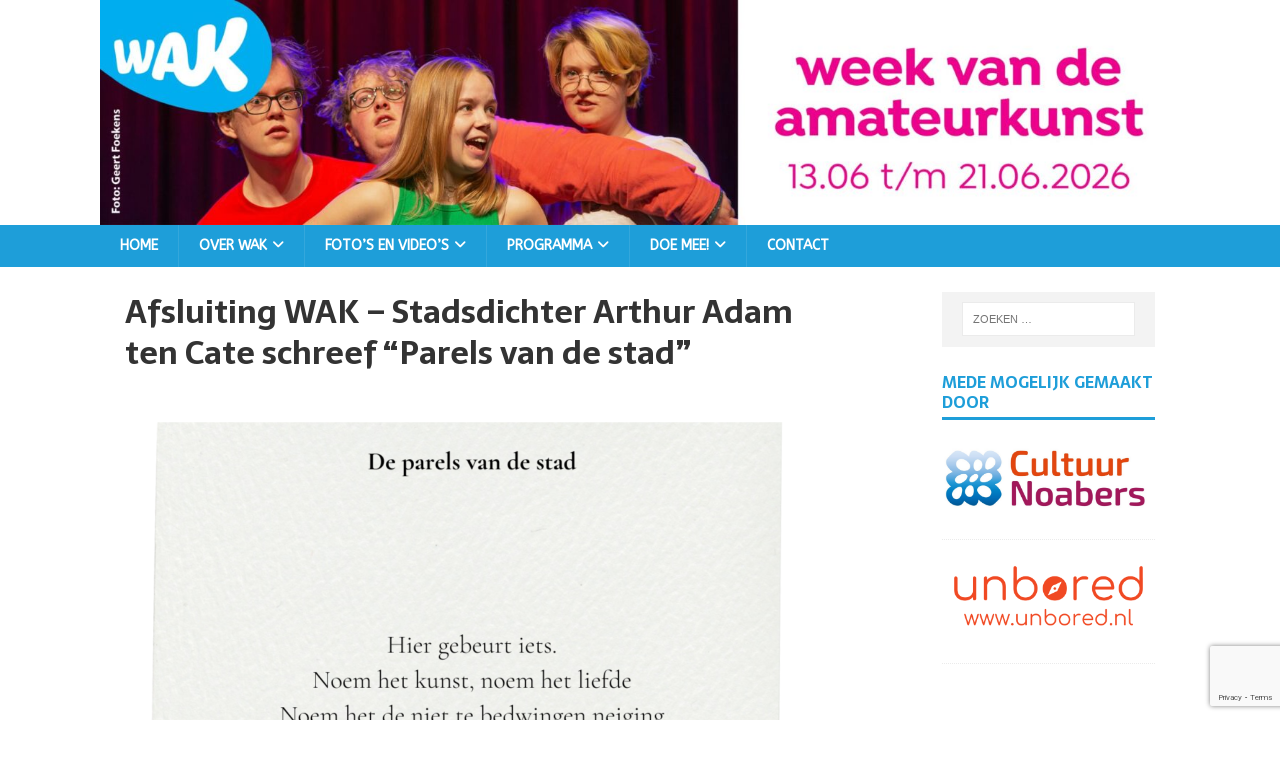

--- FILE ---
content_type: text/html; charset=UTF-8
request_url: https://www.wakenschede.nl/wak-2023/10537/
body_size: 79012
content:
<!DOCTYPE html>
<html class="no-js" lang="nl-NL">
<head>
<meta charset="UTF-8">
<meta name="viewport" content="width=device-width, initial-scale=1.0">
<link rel="profile" href="http://gmpg.org/xfn/11" />
<link rel="pingback" href="https://www.wakenschede.nl/xmlrpc.php" />
<title>Afsluiting WAK &#8211; Stadsdichter Arthur Adam ten Cate schreef &#8220;Parels van de stad&#8221; &#8211; WAK Enschede</title>
<meta name='robots' content='max-image-preview:large' />
<link rel='dns-prefetch' href='//fonts.googleapis.com' />
<link rel="alternate" type="application/rss+xml" title="WAK Enschede &raquo; feed" href="https://www.wakenschede.nl/feed/" />
<link rel="alternate" type="application/rss+xml" title="WAK Enschede &raquo; reacties feed" href="https://www.wakenschede.nl/comments/feed/" />
<link rel="alternate" type="application/rss+xml" title="WAK Enschede &raquo; Afsluiting WAK &#8211; Stadsdichter Arthur Adam ten Cate schreef &#8220;Parels van de stad&#8221; reacties feed" href="https://www.wakenschede.nl/wak-2023/10537/feed/" />
<link rel="alternate" title="oEmbed (JSON)" type="application/json+oembed" href="https://www.wakenschede.nl/wp-json/oembed/1.0/embed?url=https%3A%2F%2Fwww.wakenschede.nl%2Fwak-2023%2F10537%2F" />
<link rel="alternate" title="oEmbed (XML)" type="text/xml+oembed" href="https://www.wakenschede.nl/wp-json/oembed/1.0/embed?url=https%3A%2F%2Fwww.wakenschede.nl%2Fwak-2023%2F10537%2F&#038;format=xml" />
<style id='wp-img-auto-sizes-contain-inline-css' type='text/css'>
img:is([sizes=auto i],[sizes^="auto," i]){contain-intrinsic-size:3000px 1500px}
/*# sourceURL=wp-img-auto-sizes-contain-inline-css */
</style>
<style id='wp-emoji-styles-inline-css' type='text/css'>

	img.wp-smiley, img.emoji {
		display: inline !important;
		border: none !important;
		box-shadow: none !important;
		height: 1em !important;
		width: 1em !important;
		margin: 0 0.07em !important;
		vertical-align: -0.1em !important;
		background: none !important;
		padding: 0 !important;
	}
/*# sourceURL=wp-emoji-styles-inline-css */
</style>
<style id='wp-block-library-inline-css' type='text/css'>
:root{--wp-block-synced-color:#7a00df;--wp-block-synced-color--rgb:122,0,223;--wp-bound-block-color:var(--wp-block-synced-color);--wp-editor-canvas-background:#ddd;--wp-admin-theme-color:#007cba;--wp-admin-theme-color--rgb:0,124,186;--wp-admin-theme-color-darker-10:#006ba1;--wp-admin-theme-color-darker-10--rgb:0,107,160.5;--wp-admin-theme-color-darker-20:#005a87;--wp-admin-theme-color-darker-20--rgb:0,90,135;--wp-admin-border-width-focus:2px}@media (min-resolution:192dpi){:root{--wp-admin-border-width-focus:1.5px}}.wp-element-button{cursor:pointer}:root .has-very-light-gray-background-color{background-color:#eee}:root .has-very-dark-gray-background-color{background-color:#313131}:root .has-very-light-gray-color{color:#eee}:root .has-very-dark-gray-color{color:#313131}:root .has-vivid-green-cyan-to-vivid-cyan-blue-gradient-background{background:linear-gradient(135deg,#00d084,#0693e3)}:root .has-purple-crush-gradient-background{background:linear-gradient(135deg,#34e2e4,#4721fb 50%,#ab1dfe)}:root .has-hazy-dawn-gradient-background{background:linear-gradient(135deg,#faaca8,#dad0ec)}:root .has-subdued-olive-gradient-background{background:linear-gradient(135deg,#fafae1,#67a671)}:root .has-atomic-cream-gradient-background{background:linear-gradient(135deg,#fdd79a,#004a59)}:root .has-nightshade-gradient-background{background:linear-gradient(135deg,#330968,#31cdcf)}:root .has-midnight-gradient-background{background:linear-gradient(135deg,#020381,#2874fc)}:root{--wp--preset--font-size--normal:16px;--wp--preset--font-size--huge:42px}.has-regular-font-size{font-size:1em}.has-larger-font-size{font-size:2.625em}.has-normal-font-size{font-size:var(--wp--preset--font-size--normal)}.has-huge-font-size{font-size:var(--wp--preset--font-size--huge)}.has-text-align-center{text-align:center}.has-text-align-left{text-align:left}.has-text-align-right{text-align:right}.has-fit-text{white-space:nowrap!important}#end-resizable-editor-section{display:none}.aligncenter{clear:both}.items-justified-left{justify-content:flex-start}.items-justified-center{justify-content:center}.items-justified-right{justify-content:flex-end}.items-justified-space-between{justify-content:space-between}.screen-reader-text{border:0;clip-path:inset(50%);height:1px;margin:-1px;overflow:hidden;padding:0;position:absolute;width:1px;word-wrap:normal!important}.screen-reader-text:focus{background-color:#ddd;clip-path:none;color:#444;display:block;font-size:1em;height:auto;left:5px;line-height:normal;padding:15px 23px 14px;text-decoration:none;top:5px;width:auto;z-index:100000}html :where(.has-border-color){border-style:solid}html :where([style*=border-top-color]){border-top-style:solid}html :where([style*=border-right-color]){border-right-style:solid}html :where([style*=border-bottom-color]){border-bottom-style:solid}html :where([style*=border-left-color]){border-left-style:solid}html :where([style*=border-width]){border-style:solid}html :where([style*=border-top-width]){border-top-style:solid}html :where([style*=border-right-width]){border-right-style:solid}html :where([style*=border-bottom-width]){border-bottom-style:solid}html :where([style*=border-left-width]){border-left-style:solid}html :where(img[class*=wp-image-]){height:auto;max-width:100%}:where(figure){margin:0 0 1em}html :where(.is-position-sticky){--wp-admin--admin-bar--position-offset:var(--wp-admin--admin-bar--height,0px)}@media screen and (max-width:600px){html :where(.is-position-sticky){--wp-admin--admin-bar--position-offset:0px}}

/*# sourceURL=wp-block-library-inline-css */
</style><style id='wp-block-heading-inline-css' type='text/css'>
h1:where(.wp-block-heading).has-background,h2:where(.wp-block-heading).has-background,h3:where(.wp-block-heading).has-background,h4:where(.wp-block-heading).has-background,h5:where(.wp-block-heading).has-background,h6:where(.wp-block-heading).has-background{padding:1.25em 2.375em}h1.has-text-align-left[style*=writing-mode]:where([style*=vertical-lr]),h1.has-text-align-right[style*=writing-mode]:where([style*=vertical-rl]),h2.has-text-align-left[style*=writing-mode]:where([style*=vertical-lr]),h2.has-text-align-right[style*=writing-mode]:where([style*=vertical-rl]),h3.has-text-align-left[style*=writing-mode]:where([style*=vertical-lr]),h3.has-text-align-right[style*=writing-mode]:where([style*=vertical-rl]),h4.has-text-align-left[style*=writing-mode]:where([style*=vertical-lr]),h4.has-text-align-right[style*=writing-mode]:where([style*=vertical-rl]),h5.has-text-align-left[style*=writing-mode]:where([style*=vertical-lr]),h5.has-text-align-right[style*=writing-mode]:where([style*=vertical-rl]),h6.has-text-align-left[style*=writing-mode]:where([style*=vertical-lr]),h6.has-text-align-right[style*=writing-mode]:where([style*=vertical-rl]){rotate:180deg}
/*# sourceURL=https://www.wakenschede.nl/wp-includes/blocks/heading/style.min.css */
</style>
<style id='wp-block-social-links-inline-css' type='text/css'>
.wp-block-social-links{background:none;box-sizing:border-box;margin-left:0;padding-left:0;padding-right:0;text-indent:0}.wp-block-social-links .wp-social-link a,.wp-block-social-links .wp-social-link a:hover{border-bottom:0;box-shadow:none;text-decoration:none}.wp-block-social-links .wp-social-link svg{height:1em;width:1em}.wp-block-social-links .wp-social-link span:not(.screen-reader-text){font-size:.65em;margin-left:.5em;margin-right:.5em}.wp-block-social-links.has-small-icon-size{font-size:16px}.wp-block-social-links,.wp-block-social-links.has-normal-icon-size{font-size:24px}.wp-block-social-links.has-large-icon-size{font-size:36px}.wp-block-social-links.has-huge-icon-size{font-size:48px}.wp-block-social-links.aligncenter{display:flex;justify-content:center}.wp-block-social-links.alignright{justify-content:flex-end}.wp-block-social-link{border-radius:9999px;display:block}@media not (prefers-reduced-motion){.wp-block-social-link{transition:transform .1s ease}}.wp-block-social-link{height:auto}.wp-block-social-link a{align-items:center;display:flex;line-height:0}.wp-block-social-link:hover{transform:scale(1.1)}.wp-block-social-links .wp-block-social-link.wp-social-link{display:inline-block;margin:0;padding:0}.wp-block-social-links .wp-block-social-link.wp-social-link .wp-block-social-link-anchor,.wp-block-social-links .wp-block-social-link.wp-social-link .wp-block-social-link-anchor svg,.wp-block-social-links .wp-block-social-link.wp-social-link .wp-block-social-link-anchor:active,.wp-block-social-links .wp-block-social-link.wp-social-link .wp-block-social-link-anchor:hover,.wp-block-social-links .wp-block-social-link.wp-social-link .wp-block-social-link-anchor:visited{color:currentColor;fill:currentColor}:where(.wp-block-social-links:not(.is-style-logos-only)) .wp-social-link{background-color:#f0f0f0;color:#444}:where(.wp-block-social-links:not(.is-style-logos-only)) .wp-social-link-amazon{background-color:#f90;color:#fff}:where(.wp-block-social-links:not(.is-style-logos-only)) .wp-social-link-bandcamp{background-color:#1ea0c3;color:#fff}:where(.wp-block-social-links:not(.is-style-logos-only)) .wp-social-link-behance{background-color:#0757fe;color:#fff}:where(.wp-block-social-links:not(.is-style-logos-only)) .wp-social-link-bluesky{background-color:#0a7aff;color:#fff}:where(.wp-block-social-links:not(.is-style-logos-only)) .wp-social-link-codepen{background-color:#1e1f26;color:#fff}:where(.wp-block-social-links:not(.is-style-logos-only)) .wp-social-link-deviantart{background-color:#02e49b;color:#fff}:where(.wp-block-social-links:not(.is-style-logos-only)) .wp-social-link-discord{background-color:#5865f2;color:#fff}:where(.wp-block-social-links:not(.is-style-logos-only)) .wp-social-link-dribbble{background-color:#e94c89;color:#fff}:where(.wp-block-social-links:not(.is-style-logos-only)) .wp-social-link-dropbox{background-color:#4280ff;color:#fff}:where(.wp-block-social-links:not(.is-style-logos-only)) .wp-social-link-etsy{background-color:#f45800;color:#fff}:where(.wp-block-social-links:not(.is-style-logos-only)) .wp-social-link-facebook{background-color:#0866ff;color:#fff}:where(.wp-block-social-links:not(.is-style-logos-only)) .wp-social-link-fivehundredpx{background-color:#000;color:#fff}:where(.wp-block-social-links:not(.is-style-logos-only)) .wp-social-link-flickr{background-color:#0461dd;color:#fff}:where(.wp-block-social-links:not(.is-style-logos-only)) .wp-social-link-foursquare{background-color:#e65678;color:#fff}:where(.wp-block-social-links:not(.is-style-logos-only)) .wp-social-link-github{background-color:#24292d;color:#fff}:where(.wp-block-social-links:not(.is-style-logos-only)) .wp-social-link-goodreads{background-color:#eceadd;color:#382110}:where(.wp-block-social-links:not(.is-style-logos-only)) .wp-social-link-google{background-color:#ea4434;color:#fff}:where(.wp-block-social-links:not(.is-style-logos-only)) .wp-social-link-gravatar{background-color:#1d4fc4;color:#fff}:where(.wp-block-social-links:not(.is-style-logos-only)) .wp-social-link-instagram{background-color:#f00075;color:#fff}:where(.wp-block-social-links:not(.is-style-logos-only)) .wp-social-link-lastfm{background-color:#e21b24;color:#fff}:where(.wp-block-social-links:not(.is-style-logos-only)) .wp-social-link-linkedin{background-color:#0d66c2;color:#fff}:where(.wp-block-social-links:not(.is-style-logos-only)) .wp-social-link-mastodon{background-color:#3288d4;color:#fff}:where(.wp-block-social-links:not(.is-style-logos-only)) .wp-social-link-medium{background-color:#000;color:#fff}:where(.wp-block-social-links:not(.is-style-logos-only)) .wp-social-link-meetup{background-color:#f6405f;color:#fff}:where(.wp-block-social-links:not(.is-style-logos-only)) .wp-social-link-patreon{background-color:#000;color:#fff}:where(.wp-block-social-links:not(.is-style-logos-only)) .wp-social-link-pinterest{background-color:#e60122;color:#fff}:where(.wp-block-social-links:not(.is-style-logos-only)) .wp-social-link-pocket{background-color:#ef4155;color:#fff}:where(.wp-block-social-links:not(.is-style-logos-only)) .wp-social-link-reddit{background-color:#ff4500;color:#fff}:where(.wp-block-social-links:not(.is-style-logos-only)) .wp-social-link-skype{background-color:#0478d7;color:#fff}:where(.wp-block-social-links:not(.is-style-logos-only)) .wp-social-link-snapchat{background-color:#fefc00;color:#fff;stroke:#000}:where(.wp-block-social-links:not(.is-style-logos-only)) .wp-social-link-soundcloud{background-color:#ff5600;color:#fff}:where(.wp-block-social-links:not(.is-style-logos-only)) .wp-social-link-spotify{background-color:#1bd760;color:#fff}:where(.wp-block-social-links:not(.is-style-logos-only)) .wp-social-link-telegram{background-color:#2aabee;color:#fff}:where(.wp-block-social-links:not(.is-style-logos-only)) .wp-social-link-threads{background-color:#000;color:#fff}:where(.wp-block-social-links:not(.is-style-logos-only)) .wp-social-link-tiktok{background-color:#000;color:#fff}:where(.wp-block-social-links:not(.is-style-logos-only)) .wp-social-link-tumblr{background-color:#011835;color:#fff}:where(.wp-block-social-links:not(.is-style-logos-only)) .wp-social-link-twitch{background-color:#6440a4;color:#fff}:where(.wp-block-social-links:not(.is-style-logos-only)) .wp-social-link-twitter{background-color:#1da1f2;color:#fff}:where(.wp-block-social-links:not(.is-style-logos-only)) .wp-social-link-vimeo{background-color:#1eb7ea;color:#fff}:where(.wp-block-social-links:not(.is-style-logos-only)) .wp-social-link-vk{background-color:#4680c2;color:#fff}:where(.wp-block-social-links:not(.is-style-logos-only)) .wp-social-link-wordpress{background-color:#3499cd;color:#fff}:where(.wp-block-social-links:not(.is-style-logos-only)) .wp-social-link-whatsapp{background-color:#25d366;color:#fff}:where(.wp-block-social-links:not(.is-style-logos-only)) .wp-social-link-x{background-color:#000;color:#fff}:where(.wp-block-social-links:not(.is-style-logos-only)) .wp-social-link-yelp{background-color:#d32422;color:#fff}:where(.wp-block-social-links:not(.is-style-logos-only)) .wp-social-link-youtube{background-color:red;color:#fff}:where(.wp-block-social-links.is-style-logos-only) .wp-social-link{background:none}:where(.wp-block-social-links.is-style-logos-only) .wp-social-link svg{height:1.25em;width:1.25em}:where(.wp-block-social-links.is-style-logos-only) .wp-social-link-amazon{color:#f90}:where(.wp-block-social-links.is-style-logos-only) .wp-social-link-bandcamp{color:#1ea0c3}:where(.wp-block-social-links.is-style-logos-only) .wp-social-link-behance{color:#0757fe}:where(.wp-block-social-links.is-style-logos-only) .wp-social-link-bluesky{color:#0a7aff}:where(.wp-block-social-links.is-style-logos-only) .wp-social-link-codepen{color:#1e1f26}:where(.wp-block-social-links.is-style-logos-only) .wp-social-link-deviantart{color:#02e49b}:where(.wp-block-social-links.is-style-logos-only) .wp-social-link-discord{color:#5865f2}:where(.wp-block-social-links.is-style-logos-only) .wp-social-link-dribbble{color:#e94c89}:where(.wp-block-social-links.is-style-logos-only) .wp-social-link-dropbox{color:#4280ff}:where(.wp-block-social-links.is-style-logos-only) .wp-social-link-etsy{color:#f45800}:where(.wp-block-social-links.is-style-logos-only) .wp-social-link-facebook{color:#0866ff}:where(.wp-block-social-links.is-style-logos-only) .wp-social-link-fivehundredpx{color:#000}:where(.wp-block-social-links.is-style-logos-only) .wp-social-link-flickr{color:#0461dd}:where(.wp-block-social-links.is-style-logos-only) .wp-social-link-foursquare{color:#e65678}:where(.wp-block-social-links.is-style-logos-only) .wp-social-link-github{color:#24292d}:where(.wp-block-social-links.is-style-logos-only) .wp-social-link-goodreads{color:#382110}:where(.wp-block-social-links.is-style-logos-only) .wp-social-link-google{color:#ea4434}:where(.wp-block-social-links.is-style-logos-only) .wp-social-link-gravatar{color:#1d4fc4}:where(.wp-block-social-links.is-style-logos-only) .wp-social-link-instagram{color:#f00075}:where(.wp-block-social-links.is-style-logos-only) .wp-social-link-lastfm{color:#e21b24}:where(.wp-block-social-links.is-style-logos-only) .wp-social-link-linkedin{color:#0d66c2}:where(.wp-block-social-links.is-style-logos-only) .wp-social-link-mastodon{color:#3288d4}:where(.wp-block-social-links.is-style-logos-only) .wp-social-link-medium{color:#000}:where(.wp-block-social-links.is-style-logos-only) .wp-social-link-meetup{color:#f6405f}:where(.wp-block-social-links.is-style-logos-only) .wp-social-link-patreon{color:#000}:where(.wp-block-social-links.is-style-logos-only) .wp-social-link-pinterest{color:#e60122}:where(.wp-block-social-links.is-style-logos-only) .wp-social-link-pocket{color:#ef4155}:where(.wp-block-social-links.is-style-logos-only) .wp-social-link-reddit{color:#ff4500}:where(.wp-block-social-links.is-style-logos-only) .wp-social-link-skype{color:#0478d7}:where(.wp-block-social-links.is-style-logos-only) .wp-social-link-snapchat{color:#fff;stroke:#000}:where(.wp-block-social-links.is-style-logos-only) .wp-social-link-soundcloud{color:#ff5600}:where(.wp-block-social-links.is-style-logos-only) .wp-social-link-spotify{color:#1bd760}:where(.wp-block-social-links.is-style-logos-only) .wp-social-link-telegram{color:#2aabee}:where(.wp-block-social-links.is-style-logos-only) .wp-social-link-threads{color:#000}:where(.wp-block-social-links.is-style-logos-only) .wp-social-link-tiktok{color:#000}:where(.wp-block-social-links.is-style-logos-only) .wp-social-link-tumblr{color:#011835}:where(.wp-block-social-links.is-style-logos-only) .wp-social-link-twitch{color:#6440a4}:where(.wp-block-social-links.is-style-logos-only) .wp-social-link-twitter{color:#1da1f2}:where(.wp-block-social-links.is-style-logos-only) .wp-social-link-vimeo{color:#1eb7ea}:where(.wp-block-social-links.is-style-logos-only) .wp-social-link-vk{color:#4680c2}:where(.wp-block-social-links.is-style-logos-only) .wp-social-link-whatsapp{color:#25d366}:where(.wp-block-social-links.is-style-logos-only) .wp-social-link-wordpress{color:#3499cd}:where(.wp-block-social-links.is-style-logos-only) .wp-social-link-x{color:#000}:where(.wp-block-social-links.is-style-logos-only) .wp-social-link-yelp{color:#d32422}:where(.wp-block-social-links.is-style-logos-only) .wp-social-link-youtube{color:red}.wp-block-social-links.is-style-pill-shape .wp-social-link{width:auto}:root :where(.wp-block-social-links .wp-social-link a){padding:.25em}:root :where(.wp-block-social-links.is-style-logos-only .wp-social-link a){padding:0}:root :where(.wp-block-social-links.is-style-pill-shape .wp-social-link a){padding-left:.6666666667em;padding-right:.6666666667em}.wp-block-social-links:not(.has-icon-color):not(.has-icon-background-color) .wp-social-link-snapchat .wp-block-social-link-label{color:#000}
/*# sourceURL=https://www.wakenschede.nl/wp-includes/blocks/social-links/style.min.css */
</style>
<style id='global-styles-inline-css' type='text/css'>
:root{--wp--preset--aspect-ratio--square: 1;--wp--preset--aspect-ratio--4-3: 4/3;--wp--preset--aspect-ratio--3-4: 3/4;--wp--preset--aspect-ratio--3-2: 3/2;--wp--preset--aspect-ratio--2-3: 2/3;--wp--preset--aspect-ratio--16-9: 16/9;--wp--preset--aspect-ratio--9-16: 9/16;--wp--preset--color--black: #000000;--wp--preset--color--cyan-bluish-gray: #abb8c3;--wp--preset--color--white: #ffffff;--wp--preset--color--pale-pink: #f78da7;--wp--preset--color--vivid-red: #cf2e2e;--wp--preset--color--luminous-vivid-orange: #ff6900;--wp--preset--color--luminous-vivid-amber: #fcb900;--wp--preset--color--light-green-cyan: #7bdcb5;--wp--preset--color--vivid-green-cyan: #00d084;--wp--preset--color--pale-cyan-blue: #8ed1fc;--wp--preset--color--vivid-cyan-blue: #0693e3;--wp--preset--color--vivid-purple: #9b51e0;--wp--preset--gradient--vivid-cyan-blue-to-vivid-purple: linear-gradient(135deg,rgb(6,147,227) 0%,rgb(155,81,224) 100%);--wp--preset--gradient--light-green-cyan-to-vivid-green-cyan: linear-gradient(135deg,rgb(122,220,180) 0%,rgb(0,208,130) 100%);--wp--preset--gradient--luminous-vivid-amber-to-luminous-vivid-orange: linear-gradient(135deg,rgb(252,185,0) 0%,rgb(255,105,0) 100%);--wp--preset--gradient--luminous-vivid-orange-to-vivid-red: linear-gradient(135deg,rgb(255,105,0) 0%,rgb(207,46,46) 100%);--wp--preset--gradient--very-light-gray-to-cyan-bluish-gray: linear-gradient(135deg,rgb(238,238,238) 0%,rgb(169,184,195) 100%);--wp--preset--gradient--cool-to-warm-spectrum: linear-gradient(135deg,rgb(74,234,220) 0%,rgb(151,120,209) 20%,rgb(207,42,186) 40%,rgb(238,44,130) 60%,rgb(251,105,98) 80%,rgb(254,248,76) 100%);--wp--preset--gradient--blush-light-purple: linear-gradient(135deg,rgb(255,206,236) 0%,rgb(152,150,240) 100%);--wp--preset--gradient--blush-bordeaux: linear-gradient(135deg,rgb(254,205,165) 0%,rgb(254,45,45) 50%,rgb(107,0,62) 100%);--wp--preset--gradient--luminous-dusk: linear-gradient(135deg,rgb(255,203,112) 0%,rgb(199,81,192) 50%,rgb(65,88,208) 100%);--wp--preset--gradient--pale-ocean: linear-gradient(135deg,rgb(255,245,203) 0%,rgb(182,227,212) 50%,rgb(51,167,181) 100%);--wp--preset--gradient--electric-grass: linear-gradient(135deg,rgb(202,248,128) 0%,rgb(113,206,126) 100%);--wp--preset--gradient--midnight: linear-gradient(135deg,rgb(2,3,129) 0%,rgb(40,116,252) 100%);--wp--preset--font-size--small: 13px;--wp--preset--font-size--medium: 20px;--wp--preset--font-size--large: 36px;--wp--preset--font-size--x-large: 42px;--wp--preset--spacing--20: 0.44rem;--wp--preset--spacing--30: 0.67rem;--wp--preset--spacing--40: 1rem;--wp--preset--spacing--50: 1.5rem;--wp--preset--spacing--60: 2.25rem;--wp--preset--spacing--70: 3.38rem;--wp--preset--spacing--80: 5.06rem;--wp--preset--shadow--natural: 6px 6px 9px rgba(0, 0, 0, 0.2);--wp--preset--shadow--deep: 12px 12px 50px rgba(0, 0, 0, 0.4);--wp--preset--shadow--sharp: 6px 6px 0px rgba(0, 0, 0, 0.2);--wp--preset--shadow--outlined: 6px 6px 0px -3px rgb(255, 255, 255), 6px 6px rgb(0, 0, 0);--wp--preset--shadow--crisp: 6px 6px 0px rgb(0, 0, 0);}:where(.is-layout-flex){gap: 0.5em;}:where(.is-layout-grid){gap: 0.5em;}body .is-layout-flex{display: flex;}.is-layout-flex{flex-wrap: wrap;align-items: center;}.is-layout-flex > :is(*, div){margin: 0;}body .is-layout-grid{display: grid;}.is-layout-grid > :is(*, div){margin: 0;}:where(.wp-block-columns.is-layout-flex){gap: 2em;}:where(.wp-block-columns.is-layout-grid){gap: 2em;}:where(.wp-block-post-template.is-layout-flex){gap: 1.25em;}:where(.wp-block-post-template.is-layout-grid){gap: 1.25em;}.has-black-color{color: var(--wp--preset--color--black) !important;}.has-cyan-bluish-gray-color{color: var(--wp--preset--color--cyan-bluish-gray) !important;}.has-white-color{color: var(--wp--preset--color--white) !important;}.has-pale-pink-color{color: var(--wp--preset--color--pale-pink) !important;}.has-vivid-red-color{color: var(--wp--preset--color--vivid-red) !important;}.has-luminous-vivid-orange-color{color: var(--wp--preset--color--luminous-vivid-orange) !important;}.has-luminous-vivid-amber-color{color: var(--wp--preset--color--luminous-vivid-amber) !important;}.has-light-green-cyan-color{color: var(--wp--preset--color--light-green-cyan) !important;}.has-vivid-green-cyan-color{color: var(--wp--preset--color--vivid-green-cyan) !important;}.has-pale-cyan-blue-color{color: var(--wp--preset--color--pale-cyan-blue) !important;}.has-vivid-cyan-blue-color{color: var(--wp--preset--color--vivid-cyan-blue) !important;}.has-vivid-purple-color{color: var(--wp--preset--color--vivid-purple) !important;}.has-black-background-color{background-color: var(--wp--preset--color--black) !important;}.has-cyan-bluish-gray-background-color{background-color: var(--wp--preset--color--cyan-bluish-gray) !important;}.has-white-background-color{background-color: var(--wp--preset--color--white) !important;}.has-pale-pink-background-color{background-color: var(--wp--preset--color--pale-pink) !important;}.has-vivid-red-background-color{background-color: var(--wp--preset--color--vivid-red) !important;}.has-luminous-vivid-orange-background-color{background-color: var(--wp--preset--color--luminous-vivid-orange) !important;}.has-luminous-vivid-amber-background-color{background-color: var(--wp--preset--color--luminous-vivid-amber) !important;}.has-light-green-cyan-background-color{background-color: var(--wp--preset--color--light-green-cyan) !important;}.has-vivid-green-cyan-background-color{background-color: var(--wp--preset--color--vivid-green-cyan) !important;}.has-pale-cyan-blue-background-color{background-color: var(--wp--preset--color--pale-cyan-blue) !important;}.has-vivid-cyan-blue-background-color{background-color: var(--wp--preset--color--vivid-cyan-blue) !important;}.has-vivid-purple-background-color{background-color: var(--wp--preset--color--vivid-purple) !important;}.has-black-border-color{border-color: var(--wp--preset--color--black) !important;}.has-cyan-bluish-gray-border-color{border-color: var(--wp--preset--color--cyan-bluish-gray) !important;}.has-white-border-color{border-color: var(--wp--preset--color--white) !important;}.has-pale-pink-border-color{border-color: var(--wp--preset--color--pale-pink) !important;}.has-vivid-red-border-color{border-color: var(--wp--preset--color--vivid-red) !important;}.has-luminous-vivid-orange-border-color{border-color: var(--wp--preset--color--luminous-vivid-orange) !important;}.has-luminous-vivid-amber-border-color{border-color: var(--wp--preset--color--luminous-vivid-amber) !important;}.has-light-green-cyan-border-color{border-color: var(--wp--preset--color--light-green-cyan) !important;}.has-vivid-green-cyan-border-color{border-color: var(--wp--preset--color--vivid-green-cyan) !important;}.has-pale-cyan-blue-border-color{border-color: var(--wp--preset--color--pale-cyan-blue) !important;}.has-vivid-cyan-blue-border-color{border-color: var(--wp--preset--color--vivid-cyan-blue) !important;}.has-vivid-purple-border-color{border-color: var(--wp--preset--color--vivid-purple) !important;}.has-vivid-cyan-blue-to-vivid-purple-gradient-background{background: var(--wp--preset--gradient--vivid-cyan-blue-to-vivid-purple) !important;}.has-light-green-cyan-to-vivid-green-cyan-gradient-background{background: var(--wp--preset--gradient--light-green-cyan-to-vivid-green-cyan) !important;}.has-luminous-vivid-amber-to-luminous-vivid-orange-gradient-background{background: var(--wp--preset--gradient--luminous-vivid-amber-to-luminous-vivid-orange) !important;}.has-luminous-vivid-orange-to-vivid-red-gradient-background{background: var(--wp--preset--gradient--luminous-vivid-orange-to-vivid-red) !important;}.has-very-light-gray-to-cyan-bluish-gray-gradient-background{background: var(--wp--preset--gradient--very-light-gray-to-cyan-bluish-gray) !important;}.has-cool-to-warm-spectrum-gradient-background{background: var(--wp--preset--gradient--cool-to-warm-spectrum) !important;}.has-blush-light-purple-gradient-background{background: var(--wp--preset--gradient--blush-light-purple) !important;}.has-blush-bordeaux-gradient-background{background: var(--wp--preset--gradient--blush-bordeaux) !important;}.has-luminous-dusk-gradient-background{background: var(--wp--preset--gradient--luminous-dusk) !important;}.has-pale-ocean-gradient-background{background: var(--wp--preset--gradient--pale-ocean) !important;}.has-electric-grass-gradient-background{background: var(--wp--preset--gradient--electric-grass) !important;}.has-midnight-gradient-background{background: var(--wp--preset--gradient--midnight) !important;}.has-small-font-size{font-size: var(--wp--preset--font-size--small) !important;}.has-medium-font-size{font-size: var(--wp--preset--font-size--medium) !important;}.has-large-font-size{font-size: var(--wp--preset--font-size--large) !important;}.has-x-large-font-size{font-size: var(--wp--preset--font-size--x-large) !important;}
/*# sourceURL=global-styles-inline-css */
</style>

<style id='classic-theme-styles-inline-css' type='text/css'>
/*! This file is auto-generated */
.wp-block-button__link{color:#fff;background-color:#32373c;border-radius:9999px;box-shadow:none;text-decoration:none;padding:calc(.667em + 2px) calc(1.333em + 2px);font-size:1.125em}.wp-block-file__button{background:#32373c;color:#fff;text-decoration:none}
/*# sourceURL=/wp-includes/css/classic-themes.min.css */
</style>
<link rel='stylesheet' id='photoswipe-css' href='https://www.wakenschede.nl/wp-content/mu-plugins/activities/styles/photoswipe/photoswipe.css' type='text/css' media='all' />
<link rel='stylesheet' id='photoswipe-default-skin-css' href='https://www.wakenschede.nl/wp-content/mu-plugins/activities/styles/photoswipe/default-skin/default-skin.css' type='text/css' media='all' />
<link rel='stylesheet' id='contact-form-7-css' href='https://www.wakenschede.nl/wp-content/plugins/contact-form-7/includes/css/styles.css?ver=6.1.4' type='text/css' media='all' />
<link rel='stylesheet' id='mh-magazine-lite-css' href='https://www.wakenschede.nl/wp-content/themes/mh-magazine-lite/style.css?ver=2.10.0' type='text/css' media='all' />
<link rel='stylesheet' id='mh-foodmagazine-css' href='https://www.wakenschede.nl/wp-content/themes/mh-foodmagazine/style.css?ver=1.1.4' type='text/css' media='all' />
<link rel='stylesheet' id='mh-font-awesome-css' href='https://www.wakenschede.nl/wp-content/themes/mh-magazine-lite/includes/font-awesome.min.css' type='text/css' media='all' />
<link rel='stylesheet' id='mh-foodmagazine-fonts-css' href='https://fonts.googleapis.com/css?family=ABeeZee:400,400italic%7cSarala:400,700' type='text/css' media='all' />
<script type="text/javascript" src="https://www.wakenschede.nl/wp-includes/js/jquery/jquery.min.js?ver=3.7.1" id="jquery-core-js"></script>
<script type="text/javascript" src="https://www.wakenschede.nl/wp-includes/js/jquery/jquery-migrate.min.js?ver=3.4.1" id="jquery-migrate-js"></script>
<script type="text/javascript" id="mh-scripts-js-extra">
/* <![CDATA[ */
var mh_magazine = {"text":{"toggle_menu":"Toggle menu"}};
//# sourceURL=mh-scripts-js-extra
/* ]]> */
</script>
<script type="text/javascript" src="https://www.wakenschede.nl/wp-content/themes/mh-magazine-lite/js/scripts.js?ver=2.10.0" id="mh-scripts-js"></script>
<link rel="https://api.w.org/" href="https://www.wakenschede.nl/wp-json/" /><link rel="alternate" title="JSON" type="application/json" href="https://www.wakenschede.nl/wp-json/wp/v2/posts/10537" /><link rel="EditURI" type="application/rsd+xml" title="RSD" href="https://www.wakenschede.nl/xmlrpc.php?rsd" />
<meta name="generator" content="WordPress 6.9" />
<link rel="canonical" href="https://www.wakenschede.nl/wak-2023/10537/" />
<link rel='shortlink' href='https://www.wakenschede.nl/?p=10537' />
    <!-- Global site tag (gtag.js) - Google Analytics -->
    <script async src="https://www.googletagmanager.com/gtag/js?id=UA-83874720-1"></script>
    <script>
    window.dataLayer = window.dataLayer || [];
    function gtag(){dataLayer.push(arguments);}
    gtag('js', new Date());

    gtag('config', 'UA-83874720-1');
    </script>
    <!--[if lt IE 9]>
<script src="https://www.wakenschede.nl/wp-content/themes/mh-magazine-lite/js/css3-mediaqueries.js"></script>
<![endif]-->
<style type="text/css" id="custom-background-css">
body.custom-background { background-color: #ffffff; }
</style>
	<link rel="icon" href="https://www.wakenschede.nl/wp-content/uploads/2020/11/cropped-favicon-1-32x32.png" sizes="32x32" />
<link rel="icon" href="https://www.wakenschede.nl/wp-content/uploads/2020/11/cropped-favicon-1-192x192.png" sizes="192x192" />
<link rel="apple-touch-icon" href="https://www.wakenschede.nl/wp-content/uploads/2020/11/cropped-favicon-1-180x180.png" />
<meta name="msapplication-TileImage" content="https://www.wakenschede.nl/wp-content/uploads/2020/11/cropped-favicon-1-270x270.png" />
		<style type="text/css" id="wp-custom-css">
			/*
Je kunt hier je eigen CSS toevoegen.

Klik op het help icoon om meer te leren.
*/

/* Menu bar */
.mh-main-nav{
background-color:#1e9ed9;}

.mh-main-nav-wrap{
background-color:#1e9ed9;}

.mh-main-nav li:hover{
background:#136185;}

.mh-widget-title{
border-color:#1e9ed9;
}

.mh-main-nav ul li:hover > ul{
background-color:#1e9ed9;
}

.mh-main-nav .menu > .current-menu-item:hover {
background-color:#136185;}

/* Footer - copyright bar */

.mh-copyright-wrap{
background-color:#1e9ed9;
border-color:#1e9ed9;
}

/* Links */

a:hover{
color: #eb0291;
}
.entry-content a, .entry-content a:hover, .mh-meta{
color:#eb0291;}

/* Headings & titles */
h1{color:#333;}
h2{color:#eb0291; font-size:1.7em;}
h3{color:#1e9ed9;font-size:1.7em;}
h4{color:#1e9ed9;font-size:1.4em;}
h5{color:#eb0291; font-size:1.4em;}

/* Background search bar */
.mh-widget .search-form {
background-color:#f3f3f3;}

/* Zoekresultatenpagina */
span.mh-meta-comments{
display:none;}

/*Programma meta */

.mh-meta.mh-posts-focus-meta{display:none;}

.mh-posts-stacked-meta{display:none;}

.mh-posts-stacked-title{background-color:#1e9ed9;}

span.entry-meta-comments{display:none;}

.mh-meta.mh-loop-meta{display:none;}

.entry-meta{display:none;}

/* Pagination */

.mh-post-nav{
  display:none;
}

/* Miscellaneous colors */

.page-numbers:hover, .mh-loop-pagination .current, .mh-comments-pagination .current, a:hover .pagelink, .pagelink {background: #eb0291;}

input[type=submit]{background:#1e9ed9;}

input[type=submit]:hover{background:#136185;}

/* Meer info uitrolinteractie */

.ondersteunende-organisaties, .ondersteunende-organisaties + .sh-link { display: inline-block; }

.sh-content{margin-top:-2em;}

/*
#meer-info-cafes-link-4042, #meer-info-concordia-link-4042, #meer-info-vleeschhouwerij-link-4042, #meer-info-obe-link-4042, #meer-info-prismare-link-4042, #meer-info-stadskantoor-link-4042, #meer-info-synagoge-link-4042, #meer-info-twentsewelle-link-4042, #meer-info-vrijhof-link-4042, #meer-info-viermarken-link-4042 {margin-top:-43px; margin-left:62px;}*/

/* Sidebar */

.mh-sidebar{
width: 20.66%;
float: right;
}

@media only screen and (max-width: 568px) {
  .mh-sidebar { width:100%; clear:both; margin:auto;}
  .mh-posts-focus-thumb {max-width:250px;}
}

h3.mh-posts-focus-title{display:none;}

.mh-posts-large-content{display:none;
}

/* Programma-onderdelen */

.table-www {color:#eb0291; font-weight:bold;}

/* Events plugin */

.single-tribe_events{
  background: #d4effc;
  border:#01aef2;
}

.tribe-events-button{
  background-color:#01aef2;
}

#tribe-bar-collapse-toggle{
  background:#d4effc;
}

#tribe-bar-form{
  background:#d4effc;
}

#tribe-bar-views .tribe-bar-views-inner{
  background:#d4effc !important;
}

#tribe-bar-views li.tribe-bar-views-option {
  background:#d4effc;
}

.tribe-bar-submit input[type=submit]{
background: #ec008c !important;
}

.tribe-bar-views{
background:#9ddcf9;
}

.tribe-event-schedule-details{
  display:inline-block;
}

.tribe-events-venue-details{
  display:inline-block;
}

.tribe-event-tags {
  margin-top: -20px;
  text-transform: uppercase;
}

.ticket-cost {
  border:none;
  font-weight: normal;
  padding: 8px;
}

.tribe-events-event-meta {
  float:left;
}

.tribe-event-schedule-details{
  float:left;
}

.tribe-events-venue-details{
  float:left;
}

.tribe-event-tags {
  padding-top: 20px;
}

.tribe-event-tags dt, .tribe-event-tags dd {
  display: inline-block;
  list-style-type: none;
}

.tribe-event-tags dt {
  margin-right: 20px;
}
.tribe-event-tags dd {
  margin-left: 0;
}

#tribe-bar-views .tribe-bar-views-list {
	padding: 0;
}

#tribe-bar-views-toggle:focus,
#tribe-bar-views-toggle:hover {
  background-color: #00aeef;
}

#tribe-bar-views .tribe-bar-views-list .tribe-bar-views-option {
  background-color: #d4effc;
}

#tribe-bar-views .tribe-bar-views-list .tribe-bar-views-option:hover,
#tribe-bar-views .tribe-bar-views-list .tribe-bar-views-option.tribe-bar-active:hover{
  background-color: #00aeef;
}

li.tribe-bar-views-option .tribe-bar-views-option-month  {
  background-color: #d4effc;
}

li.tribe-bar-views-option .tribe-bar-views-option-month:hover {
  background-color: #00aeef;
}

li.tribe-bar-views-option .tribe-bar-views-option-month {
  background-color: #d4effc;
}

#tribe-events-content .tribe-events-calendar thead th {
  background-color: #00aeef;
}

#tribe-events-content .tribe-events-calendar td.tribe-events-present div[id*=tribe-events-daynum-],
#tribe-events-content .tribe-events-calendar td.tribe-events-present div[id*=tribe-events-daynum-]>a {
  background-color: #ec008c;
  color: #ffffff;
}

#tribe-events-content .tribe-events-calendar td.tribe-events-future div[id*=tribe-events-daynum-],
#tribe-events-content .tribe-events-calendar td.tribe-events-future div[id*=tribe-events-daynum-]>a {
  background-color: #9ddcf9;
}

#tribe-events-content .tribe-events-calendar td.tribe-events-past div[id*=tribe-events-daynum-],
#tribe-events-content .tribe-events-calendar td.tribe-events-past div[id*=tribe-events-daynum-]>a,
#tribe-events-content .tribe-events-calendar td.tribe-events-othermonth div[id*=tribe-events-daynum-],
#tribe-events-content .tribe-events-calendar td.tribe-events-othermonth div[id*=tribe-events-daynum-]>a,
#tribe-events-content .tribe-events-calendar td.mobile-active,
#tribe-events-content .tribe-events-calendar td.tribe-events-othermonth.mobile-active,
#tribe-events-content .tribe-events-calendar td.mobile-active:hover,
#tribe-events-content .tribe-events-calendar td.tribe-events-present.mobile-active:hover {
  background-color: #d4effc;
}

#tribe-events-content .tribe-events-calendar td.mobile-active div[id*=tribe-events-daynum-] {
  background-color: #00aeef;
}

#tribe-events-content .tribe-events-calendar td.tribe-events-present.mobile-active div[id*=tribe-events-daynum-] {
  background-color: #ec008c;
}

#tribe-events-content .tribe-events-calendar td .tribe-events-viewmore a {
  white-space: normal;
}

/* Single Event info */

.single-tribe_events .tribe-events-cal-links{
  display:none;
}

.tribe-events-event-meta{
  float:none;
}

#tribe-events-content{
  max-width:70%;
  margin:auto;
}

.single-tribe_events .secondary .tribe-events-venue-map{
  display:none;
}

.single-tribe_events .tribe-events-event-meta{  background-color: #d4effc !important;
}

#tribe-events-pg-template .tribe-events-content ul, .tribe-events-after-html ul, .tribe-events-before-html ul{
  list-style:disc inside;
}

#tribe-events-footer{}

#tribe-events-content .tribe-events-tooltip h4{color:#00aeef;
}

/* Met onderstaande CSS verdwijnt de Featured Image uit de Events Post */

.single-tribe_events .tribe-events-event-image{
  display:none;
}

/* Events list */

#tribe-events .tribe-events-button{display:none;}

.tribe-events-event-cost span{border:none;}

.tribe-events-list .tribe-events-venue-details{
  border: none;
  margin-top: 2px;
  padding-left: 0;
  padding-top: 0;
}

@media only screen and (max-width: 768px) {
  .tribe-events-list .tribe-events-venue-details{
  }  
}

.tribe-events-list .tribe-event-schedule-details{
  padding-left: 0;
  padding-right: 12px;
}

.tribe-events-list .type-tribe_events h2{
  display: inline;
  font-size:1.2em;
}

.tribe-events-list .tribe-events-loop .tribe-events-event-image {
  float: right;
}

.tribe-events-list .tribe-events-loop .tribe-events-event-image {
  width:20%;
}

.tribe-events-list-event-description {
  clear: left;
}

@media only screen and (max-width: 480px) {
  .tribe-events-list .tribe-events-loop .tribe-events-event-image{
    float: none;
    margin-left: 20%;
    margin-bottom: 12px;
    width: 60%;
  }  
}

.tribe-events-loop .tribe-events-event-meta{
  clear: none;
  margin-top: 3px;
  padding-top: 0;
}

/*Category description*/
.tribe-events-page-catdescription{
padding: 20px;
margin: 20px 0 20px 0}

/* Kosten onzichtbaar maken:*/
.tribe-events-loop .tribe-events-event-cost{
  display:none;
}

/* Calendar Styling */

.tribe-events-day .tribe-events-day-time-slot h5,
.tribe-events-day .tribe-events-day-time-slot .tribe-events-day-time-slot-heading{
	background-color: #00aeef;
}

.tribe-events-day .tribe-events-event-image+div.tribe-events-content{
	display:none;
}

.tribe-events-day .tribe-events-list .tribe-events-loop .tribe-events-event-image {
	float:right;
}

@media only screen and (max-width: 768px) {
	.tribe-events-list .time-details {
		padding-left: 0;
	}
}	

/* Media Queries */

@media only screen and (max-width: 768px){

#tribe-events-footer~a.tribe-events-ical.tribe-events-button
{display:none;}

.tribe-events-list .tribe-events-event-image img{
  max-width:100%;
  margin:auto;
  }

.tribe-events-loop .tribe-events-event-meta{
  border:none;
  background-color:transparent;
  }
}		</style>
		</head>
<body id="mh-mobile" class="wp-singular post-template-default single single-post postid-10537 single-format-standard custom-background wp-theme-mh-magazine-lite wp-child-theme-mh-foodmagazine mh-right-sb" itemscope="itemscope" itemtype="https://schema.org/WebPage">
<div class="mh-header-mobile-nav mh-clearfix"></div>
<header class="mh-header" itemscope="itemscope" itemtype="https://schema.org/WPHeader">
	<div class="mh-container mh-container-inner mh-row mh-clearfix">
		<div class="mh-custom-header mh-clearfix">
<a class="mh-header-image-link" href="https://www.wakenschede.nl/" title="WAK Enschede" rel="home">
<img class="mh-header-image" src="https://www.wakenschede.nl/wp-content/uploads/2025/12/cropped-header-website-scaled-1.jpg" height="312" width="1500" alt="WAK Enschede" />
</a>
</div>
	</div>
	<div class="mh-main-nav-wrap">
		<nav class="mh-navigation mh-main-nav mh-container mh-container-inner mh-clearfix" itemscope="itemscope" itemtype="https://schema.org/SiteNavigationElement">
			<div class="menu-main-container"><ul id="menu-main" class="menu"><li id="menu-item-8077" class="menu-item menu-item-type-custom menu-item-object-custom menu-item-home menu-item-8077"><a href="https://www.wakenschede.nl/">Home</a></li>
<li id="menu-item-24" class="menu-item menu-item-type-post_type menu-item-object-page menu-item-has-children menu-item-24"><a href="https://www.wakenschede.nl/over-wak/">Over WAK</a>
<ul class="sub-menu">
	<li id="menu-item-3952" class="menu-item menu-item-type-post_type menu-item-object-page menu-item-3952"><a href="https://www.wakenschede.nl/over-wak/het-wak-team/">Het WAK team</a></li>
</ul>
</li>
<li id="menu-item-8001" class="menu-item menu-item-type-post_type menu-item-object-page menu-item-has-children menu-item-8001"><a href="https://www.wakenschede.nl/fotos-en-videos/">Foto’s en video’s</a>
<ul class="sub-menu">
	<li id="menu-item-12273" class="menu-item menu-item-type-post_type menu-item-object-page menu-item-12273"><a href="https://www.wakenschede.nl/fotos-en-videos-wak-2025/">WAK 2025</a></li>
	<li id="menu-item-11388" class="menu-item menu-item-type-post_type menu-item-object-page menu-item-11388"><a href="https://www.wakenschede.nl/fotos-en-videos-wak-2024/">WAK 2024</a></li>
	<li id="menu-item-10308" class="menu-item menu-item-type-post_type menu-item-object-page menu-item-10308"><a href="https://www.wakenschede.nl/fotos-en-videos-wak-2023/">WAK 2023</a></li>
	<li id="menu-item-9486" class="menu-item menu-item-type-post_type menu-item-object-page menu-item-9486"><a href="https://www.wakenschede.nl/fotos-en-videos/fotos-en-videos-wak-2022/">WAK 2022</a></li>
	<li id="menu-item-8873" class="menu-item menu-item-type-post_type menu-item-object-page menu-item-8873"><a href="https://www.wakenschede.nl/fotos-en-videos/fotos-en-videos-wak-2021/">WAK 2021</a></li>
	<li id="menu-item-8846" class="menu-item menu-item-type-post_type menu-item-object-page menu-item-8846"><a href="https://www.wakenschede.nl/fotos-en-videos/fotos-en-videos-wak-2020/">WAK 2020</a></li>
	<li id="menu-item-8967" class="menu-item menu-item-type-post_type menu-item-object-page menu-item-8967"><a href="https://www.wakenschede.nl/fotos-en-videos/fotos-en-videos-wak-2019/">WAK 2019</a></li>
</ul>
</li>
<li id="menu-item-11824" class="menu-item menu-item-type-custom menu-item-object-custom menu-item-has-children menu-item-11824"><a href="#">Programma</a>
<ul class="sub-menu">
	<li id="menu-item-11818" class="menu-item menu-item-type-post_type menu-item-object-page menu-item-11818"><a href="https://www.wakenschede.nl/programma/">Volledig Programma</a></li>
	<li id="menu-item-11808" class="menu-item menu-item-type-post_type menu-item-object-page menu-item-11808"><a href="https://www.wakenschede.nl/muzieknacht/">WAK Muzieknacht</a></li>
	<li id="menu-item-12003" class="menu-item menu-item-type-post_type menu-item-object-page menu-item-12003"><a href="https://www.wakenschede.nl/kunst-in-het-volkspark/">Kunst in het Volkspark</a></li>
</ul>
</li>
<li id="menu-item-4256" class="menu-item menu-item-type-post_type menu-item-object-page menu-item-has-children menu-item-4256"><a href="https://www.wakenschede.nl/doe-mee/">Doe mee!</a>
<ul class="sub-menu">
	<li id="menu-item-11427" class="menu-item menu-item-type-post_type menu-item-object-page menu-item-11427"><a href="https://www.wakenschede.nl/doe-mee/">Doe mee!</a></li>
	<li id="menu-item-11816" class="menu-item menu-item-type-post_type menu-item-object-page menu-item-11816"><a href="https://www.wakenschede.nl/wak-muzieknacht-3/">WAK Muzieknacht: Doe mee!</a></li>
	<li id="menu-item-10645" class="menu-item menu-item-type-custom menu-item-object-custom menu-item-10645"><a href="https://www.wakenschede.nl/activiteit-aanmelden/">Activiteit aanmelden</a></li>
</ul>
</li>
<li id="menu-item-23" class="menu-item menu-item-type-post_type menu-item-object-page menu-item-23"><a href="https://www.wakenschede.nl/contact/">Contact</a></li>
</ul></div>		</nav>
	</div>
</header><div class="mh-container mh-container-outer">
<div class="mh-wrapper mh-clearfix">
	<div id="main-content" class="mh-content" role="main" itemprop="mainContentOfPage"><article id="post-10537" class="post-10537 post type-post status-publish format-standard has-post-thumbnail hentry category-wak-2023">
	<header class="entry-header mh-clearfix"><h1 class="entry-title">Afsluiting WAK &#8211; Stadsdichter Arthur Adam ten Cate schreef &#8220;Parels van de stad&#8221;</h1><p class="mh-meta entry-meta">
<span class="entry-meta-date updated"><i class="far fa-clock"></i><a href="https://www.wakenschede.nl/2023/07/">7 juli 2023</a></span>
<span class="entry-meta-author author vcard"><i class="fa fa-user"></i><a class="fn" href="https://www.wakenschede.nl/author/quinta/">quinta</a></span>
<span class="entry-meta-categories"><i class="far fa-folder-open"></i><a href="https://www.wakenschede.nl/category/wak-2023/" rel="category tag">WAK 2023</a></span>
<span class="entry-meta-comments"><i class="far fa-comment"></i><a class="mh-comment-scroll" href="https://www.wakenschede.nl/wak-2023/10537/#mh-comments">1</a></span>
</p>
	</header>
		<div class="entry-content mh-clearfix">
<figure class="entry-thumbnail">
<img src="https://www.wakenschede.nl/wp-content/uploads/2023/07/De-parels-van-de-stad-Arthur-Adam-01-678x678.png" alt="" title="De parels van de stad - Arthur Adam 01" />
</figure>
<div dir="auto">Alweer een maand geleden sloten we de Week van de Amateurkunst af. Het waren 9 mooie WAK-dagen met ruim 96 activiteiten en ongeveer 1700 individuen die meededen!<span class="x3nfvp2 x1j61x8r x1fcty0u xdj266r xhhsvwb xat24cr xgzva0m xxymvpz xlup9mm x1kky2od"><img decoding="async" src="https://static.xx.fbcdn.net/images/emoji.php/v9/tae/1/16/1f3ad.png" alt="&#x1f3ad;" width="16" height="16"></span><span class="x3nfvp2 x1j61x8r x1fcty0u xdj266r xhhsvwb xat24cr xgzva0m xxymvpz xlup9mm x1kky2od"><img decoding="async" src="https://static.xx.fbcdn.net/images/emoji.php/v9/t2b/1/16/1f3aa.png" alt="&#x1f3aa;" width="16" height="16"></span><span class="x3nfvp2 x1j61x8r x1fcty0u xdj266r xhhsvwb xat24cr xgzva0m xxymvpz xlup9mm x1kky2od"><img decoding="async" src="https://static.xx.fbcdn.net/images/emoji.php/v9/t57/1/16/1f4f1.png" alt="&#x1f4f1;" width="16" height="16"></span><span class="x3nfvp2 x1j61x8r x1fcty0u xdj266r xhhsvwb xat24cr xgzva0m xxymvpz xlup9mm x1kky2od"><img loading="lazy" decoding="async" src="https://static.xx.fbcdn.net/images/emoji.php/v9/t21/1/16/1f3b8.png" alt="&#x1f3b8;" width="16" height="16"></span><span class="x3nfvp2 x1j61x8r x1fcty0u xdj266r xhhsvwb xat24cr xgzva0m xxymvpz xlup9mm x1kky2od"><img loading="lazy" decoding="async" src="https://static.xx.fbcdn.net/images/emoji.php/v9/td5/1/16/1fa95.png" alt="&#x1fa95;" width="16" height="16"></span><span class="x3nfvp2 x1j61x8r x1fcty0u xdj266r xhhsvwb xat24cr xgzva0m xxymvpz xlup9mm x1kky2od"><img loading="lazy" decoding="async" src="https://static.xx.fbcdn.net/images/emoji.php/v9/t57/1/16/1f39e.png" alt="&#x1f39e;" width="16" height="16"></span><span class="x3nfvp2 x1j61x8r x1fcty0u xdj266r xhhsvwb xat24cr xgzva0m xxymvpz xlup9mm x1kky2od"><img loading="lazy" decoding="async" src="https://static.xx.fbcdn.net/images/emoji.php/v9/t82/1/16/1f3a8.png" alt="&#x1f3a8;" width="16" height="16"></span><span class="x3nfvp2 x1j61x8r x1fcty0u xdj266r xhhsvwb xat24cr xgzva0m xxymvpz xlup9mm x1kky2od"><img loading="lazy" decoding="async" src="https://static.xx.fbcdn.net/images/emoji.php/v9/t7e/1/16/1f3a4.png" alt="&#x1f3a4;" width="16" height="16"></span><span class="x3nfvp2 x1j61x8r x1fcty0u xdj266r xhhsvwb xat24cr xgzva0m xxymvpz xlup9mm x1kky2od"><img loading="lazy" decoding="async" src="https://static.xx.fbcdn.net/images/emoji.php/v9/t12/1/16/1fa70.png" alt="&#x1fa70;" width="16" height="16"></span><span class="x3nfvp2 x1j61x8r x1fcty0u xdj266r xhhsvwb xat24cr xgzva0m xxymvpz xlup9mm x1kky2od"><img loading="lazy" decoding="async" src="https://static.xx.fbcdn.net/images/emoji.php/v9/ta2/1/16/1f3b9.png" alt="&#x1f3b9;" width="16" height="16"></span><span class="x3nfvp2 x1j61x8r x1fcty0u xdj266r xhhsvwb xat24cr xgzva0m xxymvpz xlup9mm x1kky2od"><img loading="lazy" decoding="async" src="https://static.xx.fbcdn.net/images/emoji.php/v9/t4b/1/16/1f3bb.png" alt="&#x1f3bb;" width="16" height="16"></span><span class="x3nfvp2 x1j61x8r x1fcty0u xdj266r xhhsvwb xat24cr xgzva0m xxymvpz xlup9mm x1kky2od"><img loading="lazy" decoding="async" src="https://static.xx.fbcdn.net/images/emoji.php/v9/tca/1/16/1f3ba.png" alt="&#x1f3ba;" width="16" height="16"></span><span class="x3nfvp2 x1j61x8r x1fcty0u xdj266r xhhsvwb xat24cr xgzva0m xxymvpz xlup9mm x1kky2od"><img loading="lazy" decoding="async" src="https://static.xx.fbcdn.net/images/emoji.php/v9/ta0/1/16/1f3b7.png" alt="&#x1f3b7;" width="16" height="16"></span><span class="x3nfvp2 x1j61x8r x1fcty0u xdj266r xhhsvwb xat24cr xgzva0m xxymvpz xlup9mm x1kky2od"><img loading="lazy" decoding="async" src="https://static.xx.fbcdn.net/images/emoji.php/v9/tc7/1/16/1f483.png" alt="&#x1f483;" width="16" height="16"></span><span class="x3nfvp2 x1j61x8r x1fcty0u xdj266r xhhsvwb xat24cr xgzva0m xxymvpz xlup9mm x1kky2od"><img loading="lazy" decoding="async" src="https://static.xx.fbcdn.net/images/emoji.php/v9/t97/1/16/1f57a.png" alt="&#x1f57a;" width="16" height="16"></span></div>
<div dir="auto">.</div>
<div dir="auto">De foto&#8217;s en de opnames bij 1Twente in studio vind je hier op onze website <a href="https://www.wakenschede.nl/fotos-en-videos-wak-2023/">https://www.wakenschede.nl/fotos-en-videos-wak-2023/</a>.</div>
<div dir="auto">Leuk om doorheen te scrollen, te kijken en luisteren en te genieten van al het moois!</div>
<div dir="auto">.</div>
<div dir="auto">Stadsdichter Arthur Adam ten Cate schreef een gedicht over de WAK, die hij in de studio van <span class="xt0psk2">1Twente Enschede</span> voordroeg.</div>
<div dir="auto">Graag delen we die nog met jullie als afsluiting van een mooie editie!</div>
<div dir="auto"></div>
<div dir="auto">
<div id='gallery-1' class='gallery galleryid-10537 gallery-columns-4 gallery-size-medium'><figure class='gallery-item'>
			<div class='gallery-icon landscape'>
				<a data-width="1080" data-height="1080" href='https://www.wakenschede.nl/wp-content/uploads/2023/07/De-parels-van-de-stad-Arthur-Adam-01.png'><img loading="lazy" decoding="async" width="300" height="300" src="https://www.wakenschede.nl/wp-content/uploads/2023/07/De-parels-van-de-stad-Arthur-Adam-01-300x300.png" class="attachment-medium size-medium" alt="" srcset="https://www.wakenschede.nl/wp-content/uploads/2023/07/De-parels-van-de-stad-Arthur-Adam-01-300x300.png 300w, https://www.wakenschede.nl/wp-content/uploads/2023/07/De-parels-van-de-stad-Arthur-Adam-01-1024x1024.png 1024w, https://www.wakenschede.nl/wp-content/uploads/2023/07/De-parels-van-de-stad-Arthur-Adam-01-150x150.png 150w, https://www.wakenschede.nl/wp-content/uploads/2023/07/De-parels-van-de-stad-Arthur-Adam-01-768x768.png 768w, https://www.wakenschede.nl/wp-content/uploads/2023/07/De-parels-van-de-stad-Arthur-Adam-01-678x678.png 678w, https://www.wakenschede.nl/wp-content/uploads/2023/07/De-parels-van-de-stad-Arthur-Adam-01.png 1080w" sizes="auto, (max-width: 300px) 100vw, 300px" /></a>
			</div></figure><figure class='gallery-item'>
			<div class='gallery-icon landscape'>
				<a data-width="1080" data-height="1080" href='https://www.wakenschede.nl/wp-content/uploads/2023/07/De-parels-van-de-stad-Arthur-Adam-02.png'><img loading="lazy" decoding="async" width="300" height="300" src="https://www.wakenschede.nl/wp-content/uploads/2023/07/De-parels-van-de-stad-Arthur-Adam-02-300x300.png" class="attachment-medium size-medium" alt="" srcset="https://www.wakenschede.nl/wp-content/uploads/2023/07/De-parels-van-de-stad-Arthur-Adam-02-300x300.png 300w, https://www.wakenschede.nl/wp-content/uploads/2023/07/De-parels-van-de-stad-Arthur-Adam-02-1024x1024.png 1024w, https://www.wakenschede.nl/wp-content/uploads/2023/07/De-parels-van-de-stad-Arthur-Adam-02-150x150.png 150w, https://www.wakenschede.nl/wp-content/uploads/2023/07/De-parels-van-de-stad-Arthur-Adam-02-768x768.png 768w, https://www.wakenschede.nl/wp-content/uploads/2023/07/De-parels-van-de-stad-Arthur-Adam-02-678x678.png 678w, https://www.wakenschede.nl/wp-content/uploads/2023/07/De-parels-van-de-stad-Arthur-Adam-02.png 1080w" sizes="auto, (max-width: 300px) 100vw, 300px" /></a>
			</div></figure><figure class='gallery-item'>
			<div class='gallery-icon landscape'>
				<a data-width="1080" data-height="1080" href='https://www.wakenschede.nl/wp-content/uploads/2023/07/De-parels-van-de-stad-Arthur-Adam-03.png'><img loading="lazy" decoding="async" width="300" height="300" src="https://www.wakenschede.nl/wp-content/uploads/2023/07/De-parels-van-de-stad-Arthur-Adam-03-300x300.png" class="attachment-medium size-medium" alt="" srcset="https://www.wakenschede.nl/wp-content/uploads/2023/07/De-parels-van-de-stad-Arthur-Adam-03-300x300.png 300w, https://www.wakenschede.nl/wp-content/uploads/2023/07/De-parels-van-de-stad-Arthur-Adam-03-1024x1024.png 1024w, https://www.wakenschede.nl/wp-content/uploads/2023/07/De-parels-van-de-stad-Arthur-Adam-03-150x150.png 150w, https://www.wakenschede.nl/wp-content/uploads/2023/07/De-parels-van-de-stad-Arthur-Adam-03-768x768.png 768w, https://www.wakenschede.nl/wp-content/uploads/2023/07/De-parels-van-de-stad-Arthur-Adam-03-678x678.png 678w, https://www.wakenschede.nl/wp-content/uploads/2023/07/De-parels-van-de-stad-Arthur-Adam-03.png 1080w" sizes="auto, (max-width: 300px) 100vw, 300px" /></a>
			</div></figure><figure class='gallery-item'>
			<div class='gallery-icon landscape'>
				<a data-width="1080" data-height="1080" href='https://www.wakenschede.nl/wp-content/uploads/2023/07/De-parels-van-de-stad-Arthur-Adam-04.png'><img loading="lazy" decoding="async" width="300" height="300" src="https://www.wakenschede.nl/wp-content/uploads/2023/07/De-parels-van-de-stad-Arthur-Adam-04-300x300.png" class="attachment-medium size-medium" alt="" srcset="https://www.wakenschede.nl/wp-content/uploads/2023/07/De-parels-van-de-stad-Arthur-Adam-04-300x300.png 300w, https://www.wakenschede.nl/wp-content/uploads/2023/07/De-parels-van-de-stad-Arthur-Adam-04-1024x1024.png 1024w, https://www.wakenschede.nl/wp-content/uploads/2023/07/De-parels-van-de-stad-Arthur-Adam-04-150x150.png 150w, https://www.wakenschede.nl/wp-content/uploads/2023/07/De-parels-van-de-stad-Arthur-Adam-04-768x768.png 768w, https://www.wakenschede.nl/wp-content/uploads/2023/07/De-parels-van-de-stad-Arthur-Adam-04-678x678.png 678w, https://www.wakenschede.nl/wp-content/uploads/2023/07/De-parels-van-de-stad-Arthur-Adam-04.png 1080w" sizes="auto, (max-width: 300px) 100vw, 300px" /></a>
			</div></figure>
		</div>

</div>
	</div></article><nav class="mh-post-nav mh-row mh-clearfix" itemscope="itemscope" itemtype="https://schema.org/SiteNavigationElement">
<div class="mh-col-1-2 mh-post-nav-item mh-post-nav-prev">
<a href="https://www.wakenschede.nl/partners-en-sponsors/unbored/" rel="prev"><img width="80" height="60" src="https://www.wakenschede.nl/wp-content/uploads/2023/05/Unbored-80x60.png" class="attachment-mh-magazine-lite-small size-mh-magazine-lite-small wp-post-image" alt="" decoding="async" loading="lazy" srcset="https://www.wakenschede.nl/wp-content/uploads/2023/05/Unbored-80x60.png 80w, https://www.wakenschede.nl/wp-content/uploads/2023/05/Unbored-326x245.png 326w" sizes="auto, (max-width: 80px) 100vw, 80px" /><span>Vorige</span><p>Unbored</p></a></div>
<div class="mh-col-1-2 mh-post-nav-item mh-post-nav-next">
<a href="https://www.wakenschede.nl/uncategorized/wak-2024/" rel="next"><img width="80" height="60" src="https://www.wakenschede.nl/wp-content/uploads/2022/12/WAK_logo_klein-1-80x60.jpg" class="attachment-mh-magazine-lite-small size-mh-magazine-lite-small wp-post-image" alt="" decoding="async" loading="lazy" srcset="https://www.wakenschede.nl/wp-content/uploads/2022/12/WAK_logo_klein-1-80x60.jpg 80w, https://www.wakenschede.nl/wp-content/uploads/2022/12/WAK_logo_klein-1-678x497.jpg 678w, https://www.wakenschede.nl/wp-content/uploads/2022/12/WAK_logo_klein-1-326x245.jpg 326w" sizes="auto, (max-width: 80px) 100vw, 80px" /><span>Volgende</span><p>WAK 2024</p></a></div>
</nav>
		<h4 class="mh-widget-title">
			<span class="mh-widget-title-inner">
				1 Trackback / Pingback			</span>
		</h4>
		<ol class="pinglist mh-ping-list">
        					<li id="comment-0" class="">
					<i class="fa fa-link"></i><a href="https://enclmph.life/#" class="url" rel="ugc external nofollow">buy enclomiphene free consultation</a>				</li>
			        </ol>		<p class="mh-no-comments">
			Reacties zijn gesloten.		</p>	</div>
	<aside class="mh-widget-col-1 mh-sidebar" itemscope="itemscope" itemtype="https://schema.org/WPSideBar"><div id="search-3" class="mh-widget widget_search"><form role="search" method="get" class="search-form" action="https://www.wakenschede.nl/">
				<label>
					<span class="screen-reader-text">Zoeken naar:</span>
					<input type="search" class="search-field" placeholder="Zoeken &hellip;" value="" name="s" />
				</label>
				<input type="submit" class="search-submit" value="Zoeken" />
			</form></div><div id="mh_magazine_lite_posts_large-2" class="mh-widget mh_magazine_lite_posts_large"><h4 class="mh-widget-title"><span class="mh-widget-title-inner">Mede mogelijk gemaakt door</span></h4><div class="mh-posts-large-widget">
<article class="post-11621 mh-posts-large-item">
	<figure class="mh-posts-large-thumb">
		<img width="678" height="221" src="https://www.wakenschede.nl/wp-content/uploads/2025/03/CultuurNoabers-FC-678x221.png" class="attachment-mh-magazine-lite-content size-mh-magazine-lite-content wp-post-image" alt="" decoding="async" loading="lazy" srcset="https://www.wakenschede.nl/wp-content/uploads/2025/03/CultuurNoabers-FC-678x221.png 678w, https://www.wakenschede.nl/wp-content/uploads/2025/03/CultuurNoabers-FC-300x98.png 300w, https://www.wakenschede.nl/wp-content/uploads/2025/03/CultuurNoabers-FC-1024x334.png 1024w, https://www.wakenschede.nl/wp-content/uploads/2025/03/CultuurNoabers-FC-768x251.png 768w, https://www.wakenschede.nl/wp-content/uploads/2025/03/CultuurNoabers-FC.png 1393w" sizes="auto, (max-width: 678px) 100vw, 678px" />		</a>
	</figure>
	<div class="mh-posts-large-content">
		<header class="mh-posts-large-header">
			<h3 class="mh-posts-large-title">
				<a href="https://www.wakenschede.nl/partners-en-sponsors/cultuurnoabers/" title="CultuurNoabers" rel="bookmark">
					CultuurNoabers				</a>
			</h3>
			<div class="mh-meta mh-posts-large-meta">
				<span class="mh-meta-date updated"><i class="far fa-clock"></i>18 maart 2025</span>
<span class="mh-meta-comments"><i class="far fa-comment"></i><a class="mh-comment-count-link" href="https://www.wakenschede.nl/partners-en-sponsors/cultuurnoabers/#mh-comments">0</a></span>
			</div>
		</header>
		<div class="mh-posts-large-excerpt mh-clearfix">
			<div class="mh-excerpt"></div>		</div>
	</div>
</article><article class="post-10533 mh-posts-large-item">
	<figure class="mh-posts-large-thumb">
					<a href="https://www.unbored.nl" title="Unbored"><img width="678" height="231" src="https://www.wakenschede.nl/wp-content/uploads/2023/05/Unbored-678x231.png" class="attachment-mh-magazine-lite-content size-mh-magazine-lite-content wp-post-image" alt="" decoding="async" loading="lazy" srcset="https://www.wakenschede.nl/wp-content/uploads/2023/05/Unbored-678x231.png 678w, https://www.wakenschede.nl/wp-content/uploads/2023/05/Unbored-300x102.png 300w, https://www.wakenschede.nl/wp-content/uploads/2023/05/Unbored-1024x349.png 1024w, https://www.wakenschede.nl/wp-content/uploads/2023/05/Unbored-768x262.png 768w, https://www.wakenschede.nl/wp-content/uploads/2023/05/Unbored.png 1280w" sizes="auto, (max-width: 678px) 100vw, 678px" />		</a>
	</figure>
	<div class="mh-posts-large-content">
		<header class="mh-posts-large-header">
			<h3 class="mh-posts-large-title">
				<a href="https://www.wakenschede.nl/partners-en-sponsors/unbored/" title="Unbored" rel="bookmark">
					Unbored				</a>
			</h3>
			<div class="mh-meta mh-posts-large-meta">
				<span class="mh-meta-date updated"><i class="far fa-clock"></i>27 juni 2023</span>
<span class="mh-meta-comments"><i class="far fa-comment"></i><a class="mh-comment-count-link" href="https://www.wakenschede.nl/partners-en-sponsors/unbored/#mh-comments">7</a></span>
			</div>
		</header>
		<div class="mh-posts-large-excerpt mh-clearfix">
			<div class="mh-excerpt"><p>https://www.unbored.nl</p>
</div>		</div>
	</div>
</article><article class="post-4358 mh-posts-large-item">
	<figure class="mh-posts-large-thumb">
		<img width="280" height="280" src="https://www.wakenschede.nl/wp-content/uploads/2018/01/09.1-iktoon_logo_onderdeelvan.jpg" class="attachment-mh-magazine-lite-content size-mh-magazine-lite-content wp-post-image" alt="" decoding="async" loading="lazy" srcset="https://www.wakenschede.nl/wp-content/uploads/2018/01/09.1-iktoon_logo_onderdeelvan.jpg 280w, https://www.wakenschede.nl/wp-content/uploads/2018/01/09.1-iktoon_logo_onderdeelvan-150x150.jpg 150w" sizes="auto, (max-width: 280px) 100vw, 280px" />		</a>
	</figure>
	<div class="mh-posts-large-content">
		<header class="mh-posts-large-header">
			<h3 class="mh-posts-large-title">
				<a href="https://www.wakenschede.nl/partners-en-sponsors/iktoon/" title="iktoon" rel="bookmark">
					iktoon				</a>
			</h3>
			<div class="mh-meta mh-posts-large-meta">
				<span class="mh-meta-date updated"><i class="far fa-clock"></i>29 januari 2018</span>
<span class="mh-meta-comments"><i class="far fa-comment"></i><a class="mh-comment-count-link" href="https://www.wakenschede.nl/partners-en-sponsors/iktoon/#mh-comments">0</a></span>
			</div>
		</header>
		<div class="mh-posts-large-excerpt mh-clearfix">
			<div class="mh-excerpt"></div>		</div>
	</div>
</article><article class="post-4354 mh-posts-large-item">
	<figure class="mh-posts-large-thumb">
		<img width="678" height="361" src="https://www.wakenschede.nl/wp-content/uploads/2021/10/ENSCHEDE-Logo-groter-678x361.jpg" class="attachment-mh-magazine-lite-content size-mh-magazine-lite-content wp-post-image" alt="" decoding="async" loading="lazy" srcset="https://www.wakenschede.nl/wp-content/uploads/2021/10/ENSCHEDE-Logo-groter-678x361.jpg 678w, https://www.wakenschede.nl/wp-content/uploads/2021/10/ENSCHEDE-Logo-groter-300x160.jpg 300w, https://www.wakenschede.nl/wp-content/uploads/2021/10/ENSCHEDE-Logo-groter-1024x545.jpg 1024w, https://www.wakenschede.nl/wp-content/uploads/2021/10/ENSCHEDE-Logo-groter-768x409.jpg 768w, https://www.wakenschede.nl/wp-content/uploads/2021/10/ENSCHEDE-Logo-groter.jpg 1210w" sizes="auto, (max-width: 678px) 100vw, 678px" />		</a>
	</figure>
	<div class="mh-posts-large-content">
		<header class="mh-posts-large-header">
			<h3 class="mh-posts-large-title">
				<a href="https://www.wakenschede.nl/partners-en-sponsors/stad-van-nu/" title="Stad van Nu" rel="bookmark">
					Stad van Nu				</a>
			</h3>
			<div class="mh-meta mh-posts-large-meta">
				<span class="mh-meta-date updated"><i class="far fa-clock"></i>29 januari 2018</span>
<span class="mh-meta-comments"><i class="far fa-comment"></i><a class="mh-comment-count-link" href="https://www.wakenschede.nl/partners-en-sponsors/stad-van-nu/#mh-comments">0</a></span>
			</div>
		</header>
		<div class="mh-posts-large-excerpt mh-clearfix">
			<div class="mh-excerpt"></div>		</div>
	</div>
</article><article class="post-4350 mh-posts-large-item">
	<figure class="mh-posts-large-thumb">
		<img width="550" height="147" src="https://www.wakenschede.nl/wp-content/uploads/2021/06/provincie_overijssel_logo-550x147px.jpg" class="attachment-mh-magazine-lite-content size-mh-magazine-lite-content wp-post-image" alt="" decoding="async" loading="lazy" srcset="https://www.wakenschede.nl/wp-content/uploads/2021/06/provincie_overijssel_logo-550x147px.jpg 550w, https://www.wakenschede.nl/wp-content/uploads/2021/06/provincie_overijssel_logo-550x147px-300x80.jpg 300w" sizes="auto, (max-width: 550px) 100vw, 550px" />		</a>
	</figure>
	<div class="mh-posts-large-content">
		<header class="mh-posts-large-header">
			<h3 class="mh-posts-large-title">
				<a href="https://www.wakenschede.nl/partners-en-sponsors/provincie-overijssel/" title="Provincie Overijssel" rel="bookmark">
					Provincie Overijssel				</a>
			</h3>
			<div class="mh-meta mh-posts-large-meta">
				<span class="mh-meta-date updated"><i class="far fa-clock"></i>29 januari 2018</span>
<span class="mh-meta-comments"><i class="far fa-comment"></i><a class="mh-comment-count-link" href="https://www.wakenschede.nl/partners-en-sponsors/provincie-overijssel/#mh-comments">0</a></span>
			</div>
		</header>
		<div class="mh-posts-large-excerpt mh-clearfix">
			<div class="mh-excerpt"></div>		</div>
	</div>
</article><article class="post-3977 mh-posts-large-item">
	<figure class="mh-posts-large-thumb">
		<img width="290" height="118" src="https://www.wakenschede.nl/wp-content/uploads/2017/09/logo-CultuurinEnschedeRGB-WEB.jpg" class="attachment-mh-magazine-lite-content size-mh-magazine-lite-content wp-post-image" alt="" decoding="async" loading="lazy" />		</a>
	</figure>
	<div class="mh-posts-large-content">
		<header class="mh-posts-large-header">
			<h3 class="mh-posts-large-title">
				<a href="https://www.wakenschede.nl/partners-en-sponsors/cultuur-in-enschede/" title="Cultuur in Enschede" rel="bookmark">
					Cultuur in Enschede				</a>
			</h3>
			<div class="mh-meta mh-posts-large-meta">
				<span class="mh-meta-date updated"><i class="far fa-clock"></i>26 september 2017</span>
<span class="mh-meta-comments"><i class="far fa-comment"></i><a class="mh-comment-count-link" href="https://www.wakenschede.nl/partners-en-sponsors/cultuur-in-enschede/#mh-comments">0</a></span>
			</div>
		</header>
		<div class="mh-posts-large-excerpt mh-clearfix">
			<div class="mh-excerpt"></div>		</div>
	</div>
</article></div>
</div><div id="block-2" class=" widget_block">
<h4 class="mh-widget-title wp-block-heading">Volg ons op social media</h4>
</div><div id="block-3" class=" widget_block">
<ul class="wp-block-social-links is-layout-flex wp-block-social-links-is-layout-flex"><li class="wp-social-link wp-social-link-facebook  wp-block-social-link"><a href="https://www.facebook.com/WAKEnschede/" class="wp-block-social-link-anchor"><svg width="24" height="24" viewBox="0 0 24 24" version="1.1" xmlns="http://www.w3.org/2000/svg" aria-hidden="true" focusable="false"><path d="M12 2C6.5 2 2 6.5 2 12c0 5 3.7 9.1 8.4 9.9v-7H7.9V12h2.5V9.8c0-2.5 1.5-3.9 3.8-3.9 1.1 0 2.2.2 2.2.2v2.5h-1.3c-1.2 0-1.6.8-1.6 1.6V12h2.8l-.4 2.9h-2.3v7C18.3 21.1 22 17 22 12c0-5.5-4.5-10-10-10z"></path></svg><span class="wp-block-social-link-label screen-reader-text">Facebook</span></a></li>

<li class="wp-social-link wp-social-link-instagram  wp-block-social-link"><a href="https://www.instagram.com/wak_enschede/" class="wp-block-social-link-anchor"><svg width="24" height="24" viewBox="0 0 24 24" version="1.1" xmlns="http://www.w3.org/2000/svg" aria-hidden="true" focusable="false"><path d="M12,4.622c2.403,0,2.688,0.009,3.637,0.052c0.877,0.04,1.354,0.187,1.671,0.31c0.42,0.163,0.72,0.358,1.035,0.673 c0.315,0.315,0.51,0.615,0.673,1.035c0.123,0.317,0.27,0.794,0.31,1.671c0.043,0.949,0.052,1.234,0.052,3.637 s-0.009,2.688-0.052,3.637c-0.04,0.877-0.187,1.354-0.31,1.671c-0.163,0.42-0.358,0.72-0.673,1.035 c-0.315,0.315-0.615,0.51-1.035,0.673c-0.317,0.123-0.794,0.27-1.671,0.31c-0.949,0.043-1.233,0.052-3.637,0.052 s-2.688-0.009-3.637-0.052c-0.877-0.04-1.354-0.187-1.671-0.31c-0.42-0.163-0.72-0.358-1.035-0.673 c-0.315-0.315-0.51-0.615-0.673-1.035c-0.123-0.317-0.27-0.794-0.31-1.671C4.631,14.688,4.622,14.403,4.622,12 s0.009-2.688,0.052-3.637c0.04-0.877,0.187-1.354,0.31-1.671c0.163-0.42,0.358-0.72,0.673-1.035 c0.315-0.315,0.615-0.51,1.035-0.673c0.317-0.123,0.794-0.27,1.671-0.31C9.312,4.631,9.597,4.622,12,4.622 M12,3 C9.556,3,9.249,3.01,8.289,3.054C7.331,3.098,6.677,3.25,6.105,3.472C5.513,3.702,5.011,4.01,4.511,4.511 c-0.5,0.5-0.808,1.002-1.038,1.594C3.25,6.677,3.098,7.331,3.054,8.289C3.01,9.249,3,9.556,3,12c0,2.444,0.01,2.751,0.054,3.711 c0.044,0.958,0.196,1.612,0.418,2.185c0.23,0.592,0.538,1.094,1.038,1.594c0.5,0.5,1.002,0.808,1.594,1.038 c0.572,0.222,1.227,0.375,2.185,0.418C9.249,20.99,9.556,21,12,21s2.751-0.01,3.711-0.054c0.958-0.044,1.612-0.196,2.185-0.418 c0.592-0.23,1.094-0.538,1.594-1.038c0.5-0.5,0.808-1.002,1.038-1.594c0.222-0.572,0.375-1.227,0.418-2.185 C20.99,14.751,21,14.444,21,12s-0.01-2.751-0.054-3.711c-0.044-0.958-0.196-1.612-0.418-2.185c-0.23-0.592-0.538-1.094-1.038-1.594 c-0.5-0.5-1.002-0.808-1.594-1.038c-0.572-0.222-1.227-0.375-2.185-0.418C14.751,3.01,14.444,3,12,3L12,3z M12,7.378 c-2.552,0-4.622,2.069-4.622,4.622S9.448,16.622,12,16.622s4.622-2.069,4.622-4.622S14.552,7.378,12,7.378z M12,15 c-1.657,0-3-1.343-3-3s1.343-3,3-3s3,1.343,3,3S13.657,15,12,15z M16.804,6.116c-0.596,0-1.08,0.484-1.08,1.08 s0.484,1.08,1.08,1.08c0.596,0,1.08-0.484,1.08-1.08S17.401,6.116,16.804,6.116z"></path></svg><span class="wp-block-social-link-label screen-reader-text">Instagram</span></a></li></ul>
</div></aside></div>
</div><!-- .mh-container-outer -->
<div class="mh-copyright-wrap">
	<div class="mh-container mh-container-inner mh-clearfix">
		<p class="mh-copyright">Copyright &amp; kopiëren; 2026|WordPress thema door <a href="https://mhthemes.com/themes/mh-magazine/?utm_source=customer&#038;utm_medium=link&#038;utm_campaign=MH+Magazine+Lite" rel="nofollow">MH Themes</a></p>
	</div>
</div>
<script type="speculationrules">
{"prefetch":[{"source":"document","where":{"and":[{"href_matches":"/*"},{"not":{"href_matches":["/wp-*.php","/wp-admin/*","/wp-content/uploads/*","/wp-content/*","/wp-content/plugins/*","/wp-content/themes/mh-foodmagazine/*","/wp-content/themes/mh-magazine-lite/*","/*\\?(.+)"]}},{"not":{"selector_matches":"a[rel~=\"nofollow\"]"}},{"not":{"selector_matches":".no-prefetch, .no-prefetch a"}}]},"eagerness":"conservative"}]}
</script>
<div class="pswp" tabindex="-1" role="dialog" aria-hidden="true">
    <div class="pswp__bg"></div>

    <div class="pswp__scroll-wrap">
        <div class="pswp__container">
            <div class="pswp__item"></div>
            <div class="pswp__item"></div>
            <div class="pswp__item"></div>
        </div>

        <div class="pswp__ui pswp__ui--hidden">
            <div class="pswp__top-bar">
                <div class="pswp__counter"></div>
                <button class="pswp__button pswp__button--close" title="Sluiten"></button>

                <div class="pswp__preloader">
                    <div class="pswp__preloader__icn">
                      <div class="pswp__preloader__cut">
                        <div class="pswp__preloader__donut"></div>
                      </div>
                    </div>
                </div>
            </div>

            <button class="pswp__button pswp__button--arrow--left" title="Vorige"></button>
            <button class="pswp__button pswp__button--arrow--right" title="Volgende"></button>

            <div class="pswp__caption">
                <div class="pswp__caption__center"></div>
            </div>
        </div>
    </div>
</div>
<script type="text/javascript" src="https://www.wakenschede.nl/wp-content/mu-plugins/activities/dist/bundle.js?ver=1767720930" id="activities-js"></script>
<script type="text/javascript" src="https://www.wakenschede.nl/wp-includes/js/dist/hooks.min.js?ver=dd5603f07f9220ed27f1" id="wp-hooks-js"></script>
<script type="text/javascript" src="https://www.wakenschede.nl/wp-includes/js/dist/i18n.min.js?ver=c26c3dc7bed366793375" id="wp-i18n-js"></script>
<script type="text/javascript" id="wp-i18n-js-after">
/* <![CDATA[ */
wp.i18n.setLocaleData( { 'text direction\u0004ltr': [ 'ltr' ] } );
//# sourceURL=wp-i18n-js-after
/* ]]> */
</script>
<script type="text/javascript" src="https://www.wakenschede.nl/wp-content/plugins/contact-form-7/includes/swv/js/index.js?ver=6.1.4" id="swv-js"></script>
<script type="text/javascript" id="contact-form-7-js-translations">
/* <![CDATA[ */
( function( domain, translations ) {
	var localeData = translations.locale_data[ domain ] || translations.locale_data.messages;
	localeData[""].domain = domain;
	wp.i18n.setLocaleData( localeData, domain );
} )( "contact-form-7", {"translation-revision-date":"2025-11-30 09:13:36+0000","generator":"GlotPress\/4.0.3","domain":"messages","locale_data":{"messages":{"":{"domain":"messages","plural-forms":"nplurals=2; plural=n != 1;","lang":"nl"},"This contact form is placed in the wrong place.":["Dit contactformulier staat op de verkeerde plek."],"Error:":["Fout:"]}},"comment":{"reference":"includes\/js\/index.js"}} );
//# sourceURL=contact-form-7-js-translations
/* ]]> */
</script>
<script type="text/javascript" id="contact-form-7-js-before">
/* <![CDATA[ */
var wpcf7 = {
    "api": {
        "root": "https:\/\/www.wakenschede.nl\/wp-json\/",
        "namespace": "contact-form-7\/v1"
    }
};
//# sourceURL=contact-form-7-js-before
/* ]]> */
</script>
<script type="text/javascript" src="https://www.wakenschede.nl/wp-content/plugins/contact-form-7/includes/js/index.js?ver=6.1.4" id="contact-form-7-js"></script>
<script type="text/javascript" src="https://www.google.com/recaptcha/api.js?render=6LfwCdIUAAAAACDT0vv-Y6lnjIbfYD8FPpZuSqzi&amp;ver=3.0" id="google-recaptcha-js"></script>
<script type="text/javascript" src="https://www.wakenschede.nl/wp-includes/js/dist/vendor/wp-polyfill.min.js?ver=3.15.0" id="wp-polyfill-js"></script>
<script type="text/javascript" id="wpcf7-recaptcha-js-before">
/* <![CDATA[ */
var wpcf7_recaptcha = {
    "sitekey": "6LfwCdIUAAAAACDT0vv-Y6lnjIbfYD8FPpZuSqzi",
    "actions": {
        "homepage": "homepage",
        "contactform": "contactform"
    }
};
//# sourceURL=wpcf7-recaptcha-js-before
/* ]]> */
</script>
<script type="text/javascript" src="https://www.wakenschede.nl/wp-content/plugins/contact-form-7/modules/recaptcha/index.js?ver=6.1.4" id="wpcf7-recaptcha-js"></script>
<script id="wp-emoji-settings" type="application/json">
{"baseUrl":"https://s.w.org/images/core/emoji/17.0.2/72x72/","ext":".png","svgUrl":"https://s.w.org/images/core/emoji/17.0.2/svg/","svgExt":".svg","source":{"concatemoji":"https://www.wakenschede.nl/wp-includes/js/wp-emoji-release.min.js?ver=6.9"}}
</script>
<script type="module">
/* <![CDATA[ */
/*! This file is auto-generated */
const a=JSON.parse(document.getElementById("wp-emoji-settings").textContent),o=(window._wpemojiSettings=a,"wpEmojiSettingsSupports"),s=["flag","emoji"];function i(e){try{var t={supportTests:e,timestamp:(new Date).valueOf()};sessionStorage.setItem(o,JSON.stringify(t))}catch(e){}}function c(e,t,n){e.clearRect(0,0,e.canvas.width,e.canvas.height),e.fillText(t,0,0);t=new Uint32Array(e.getImageData(0,0,e.canvas.width,e.canvas.height).data);e.clearRect(0,0,e.canvas.width,e.canvas.height),e.fillText(n,0,0);const a=new Uint32Array(e.getImageData(0,0,e.canvas.width,e.canvas.height).data);return t.every((e,t)=>e===a[t])}function p(e,t){e.clearRect(0,0,e.canvas.width,e.canvas.height),e.fillText(t,0,0);var n=e.getImageData(16,16,1,1);for(let e=0;e<n.data.length;e++)if(0!==n.data[e])return!1;return!0}function u(e,t,n,a){switch(t){case"flag":return n(e,"\ud83c\udff3\ufe0f\u200d\u26a7\ufe0f","\ud83c\udff3\ufe0f\u200b\u26a7\ufe0f")?!1:!n(e,"\ud83c\udde8\ud83c\uddf6","\ud83c\udde8\u200b\ud83c\uddf6")&&!n(e,"\ud83c\udff4\udb40\udc67\udb40\udc62\udb40\udc65\udb40\udc6e\udb40\udc67\udb40\udc7f","\ud83c\udff4\u200b\udb40\udc67\u200b\udb40\udc62\u200b\udb40\udc65\u200b\udb40\udc6e\u200b\udb40\udc67\u200b\udb40\udc7f");case"emoji":return!a(e,"\ud83e\u1fac8")}return!1}function f(e,t,n,a){let r;const o=(r="undefined"!=typeof WorkerGlobalScope&&self instanceof WorkerGlobalScope?new OffscreenCanvas(300,150):document.createElement("canvas")).getContext("2d",{willReadFrequently:!0}),s=(o.textBaseline="top",o.font="600 32px Arial",{});return e.forEach(e=>{s[e]=t(o,e,n,a)}),s}function r(e){var t=document.createElement("script");t.src=e,t.defer=!0,document.head.appendChild(t)}a.supports={everything:!0,everythingExceptFlag:!0},new Promise(t=>{let n=function(){try{var e=JSON.parse(sessionStorage.getItem(o));if("object"==typeof e&&"number"==typeof e.timestamp&&(new Date).valueOf()<e.timestamp+604800&&"object"==typeof e.supportTests)return e.supportTests}catch(e){}return null}();if(!n){if("undefined"!=typeof Worker&&"undefined"!=typeof OffscreenCanvas&&"undefined"!=typeof URL&&URL.createObjectURL&&"undefined"!=typeof Blob)try{var e="postMessage("+f.toString()+"("+[JSON.stringify(s),u.toString(),c.toString(),p.toString()].join(",")+"));",a=new Blob([e],{type:"text/javascript"});const r=new Worker(URL.createObjectURL(a),{name:"wpTestEmojiSupports"});return void(r.onmessage=e=>{i(n=e.data),r.terminate(),t(n)})}catch(e){}i(n=f(s,u,c,p))}t(n)}).then(e=>{for(const n in e)a.supports[n]=e[n],a.supports.everything=a.supports.everything&&a.supports[n],"flag"!==n&&(a.supports.everythingExceptFlag=a.supports.everythingExceptFlag&&a.supports[n]);var t;a.supports.everythingExceptFlag=a.supports.everythingExceptFlag&&!a.supports.flag,a.supports.everything||((t=a.source||{}).concatemoji?r(t.concatemoji):t.wpemoji&&t.twemoji&&(r(t.twemoji),r(t.wpemoji)))});
//# sourceURL=https://www.wakenschede.nl/wp-includes/js/wp-emoji-loader.min.js
/* ]]> */
</script>
</body>
</html>

--- FILE ---
content_type: text/html; charset=utf-8
request_url: https://www.google.com/recaptcha/api2/anchor?ar=1&k=6LfwCdIUAAAAACDT0vv-Y6lnjIbfYD8FPpZuSqzi&co=aHR0cHM6Ly93d3cud2FrZW5zY2hlZGUubmw6NDQz&hl=en&v=N67nZn4AqZkNcbeMu4prBgzg&size=invisible&anchor-ms=20000&execute-ms=30000&cb=673id7ssl66y
body_size: 48626
content:
<!DOCTYPE HTML><html dir="ltr" lang="en"><head><meta http-equiv="Content-Type" content="text/html; charset=UTF-8">
<meta http-equiv="X-UA-Compatible" content="IE=edge">
<title>reCAPTCHA</title>
<style type="text/css">
/* cyrillic-ext */
@font-face {
  font-family: 'Roboto';
  font-style: normal;
  font-weight: 400;
  font-stretch: 100%;
  src: url(//fonts.gstatic.com/s/roboto/v48/KFO7CnqEu92Fr1ME7kSn66aGLdTylUAMa3GUBHMdazTgWw.woff2) format('woff2');
  unicode-range: U+0460-052F, U+1C80-1C8A, U+20B4, U+2DE0-2DFF, U+A640-A69F, U+FE2E-FE2F;
}
/* cyrillic */
@font-face {
  font-family: 'Roboto';
  font-style: normal;
  font-weight: 400;
  font-stretch: 100%;
  src: url(//fonts.gstatic.com/s/roboto/v48/KFO7CnqEu92Fr1ME7kSn66aGLdTylUAMa3iUBHMdazTgWw.woff2) format('woff2');
  unicode-range: U+0301, U+0400-045F, U+0490-0491, U+04B0-04B1, U+2116;
}
/* greek-ext */
@font-face {
  font-family: 'Roboto';
  font-style: normal;
  font-weight: 400;
  font-stretch: 100%;
  src: url(//fonts.gstatic.com/s/roboto/v48/KFO7CnqEu92Fr1ME7kSn66aGLdTylUAMa3CUBHMdazTgWw.woff2) format('woff2');
  unicode-range: U+1F00-1FFF;
}
/* greek */
@font-face {
  font-family: 'Roboto';
  font-style: normal;
  font-weight: 400;
  font-stretch: 100%;
  src: url(//fonts.gstatic.com/s/roboto/v48/KFO7CnqEu92Fr1ME7kSn66aGLdTylUAMa3-UBHMdazTgWw.woff2) format('woff2');
  unicode-range: U+0370-0377, U+037A-037F, U+0384-038A, U+038C, U+038E-03A1, U+03A3-03FF;
}
/* math */
@font-face {
  font-family: 'Roboto';
  font-style: normal;
  font-weight: 400;
  font-stretch: 100%;
  src: url(//fonts.gstatic.com/s/roboto/v48/KFO7CnqEu92Fr1ME7kSn66aGLdTylUAMawCUBHMdazTgWw.woff2) format('woff2');
  unicode-range: U+0302-0303, U+0305, U+0307-0308, U+0310, U+0312, U+0315, U+031A, U+0326-0327, U+032C, U+032F-0330, U+0332-0333, U+0338, U+033A, U+0346, U+034D, U+0391-03A1, U+03A3-03A9, U+03B1-03C9, U+03D1, U+03D5-03D6, U+03F0-03F1, U+03F4-03F5, U+2016-2017, U+2034-2038, U+203C, U+2040, U+2043, U+2047, U+2050, U+2057, U+205F, U+2070-2071, U+2074-208E, U+2090-209C, U+20D0-20DC, U+20E1, U+20E5-20EF, U+2100-2112, U+2114-2115, U+2117-2121, U+2123-214F, U+2190, U+2192, U+2194-21AE, U+21B0-21E5, U+21F1-21F2, U+21F4-2211, U+2213-2214, U+2216-22FF, U+2308-230B, U+2310, U+2319, U+231C-2321, U+2336-237A, U+237C, U+2395, U+239B-23B7, U+23D0, U+23DC-23E1, U+2474-2475, U+25AF, U+25B3, U+25B7, U+25BD, U+25C1, U+25CA, U+25CC, U+25FB, U+266D-266F, U+27C0-27FF, U+2900-2AFF, U+2B0E-2B11, U+2B30-2B4C, U+2BFE, U+3030, U+FF5B, U+FF5D, U+1D400-1D7FF, U+1EE00-1EEFF;
}
/* symbols */
@font-face {
  font-family: 'Roboto';
  font-style: normal;
  font-weight: 400;
  font-stretch: 100%;
  src: url(//fonts.gstatic.com/s/roboto/v48/KFO7CnqEu92Fr1ME7kSn66aGLdTylUAMaxKUBHMdazTgWw.woff2) format('woff2');
  unicode-range: U+0001-000C, U+000E-001F, U+007F-009F, U+20DD-20E0, U+20E2-20E4, U+2150-218F, U+2190, U+2192, U+2194-2199, U+21AF, U+21E6-21F0, U+21F3, U+2218-2219, U+2299, U+22C4-22C6, U+2300-243F, U+2440-244A, U+2460-24FF, U+25A0-27BF, U+2800-28FF, U+2921-2922, U+2981, U+29BF, U+29EB, U+2B00-2BFF, U+4DC0-4DFF, U+FFF9-FFFB, U+10140-1018E, U+10190-1019C, U+101A0, U+101D0-101FD, U+102E0-102FB, U+10E60-10E7E, U+1D2C0-1D2D3, U+1D2E0-1D37F, U+1F000-1F0FF, U+1F100-1F1AD, U+1F1E6-1F1FF, U+1F30D-1F30F, U+1F315, U+1F31C, U+1F31E, U+1F320-1F32C, U+1F336, U+1F378, U+1F37D, U+1F382, U+1F393-1F39F, U+1F3A7-1F3A8, U+1F3AC-1F3AF, U+1F3C2, U+1F3C4-1F3C6, U+1F3CA-1F3CE, U+1F3D4-1F3E0, U+1F3ED, U+1F3F1-1F3F3, U+1F3F5-1F3F7, U+1F408, U+1F415, U+1F41F, U+1F426, U+1F43F, U+1F441-1F442, U+1F444, U+1F446-1F449, U+1F44C-1F44E, U+1F453, U+1F46A, U+1F47D, U+1F4A3, U+1F4B0, U+1F4B3, U+1F4B9, U+1F4BB, U+1F4BF, U+1F4C8-1F4CB, U+1F4D6, U+1F4DA, U+1F4DF, U+1F4E3-1F4E6, U+1F4EA-1F4ED, U+1F4F7, U+1F4F9-1F4FB, U+1F4FD-1F4FE, U+1F503, U+1F507-1F50B, U+1F50D, U+1F512-1F513, U+1F53E-1F54A, U+1F54F-1F5FA, U+1F610, U+1F650-1F67F, U+1F687, U+1F68D, U+1F691, U+1F694, U+1F698, U+1F6AD, U+1F6B2, U+1F6B9-1F6BA, U+1F6BC, U+1F6C6-1F6CF, U+1F6D3-1F6D7, U+1F6E0-1F6EA, U+1F6F0-1F6F3, U+1F6F7-1F6FC, U+1F700-1F7FF, U+1F800-1F80B, U+1F810-1F847, U+1F850-1F859, U+1F860-1F887, U+1F890-1F8AD, U+1F8B0-1F8BB, U+1F8C0-1F8C1, U+1F900-1F90B, U+1F93B, U+1F946, U+1F984, U+1F996, U+1F9E9, U+1FA00-1FA6F, U+1FA70-1FA7C, U+1FA80-1FA89, U+1FA8F-1FAC6, U+1FACE-1FADC, U+1FADF-1FAE9, U+1FAF0-1FAF8, U+1FB00-1FBFF;
}
/* vietnamese */
@font-face {
  font-family: 'Roboto';
  font-style: normal;
  font-weight: 400;
  font-stretch: 100%;
  src: url(//fonts.gstatic.com/s/roboto/v48/KFO7CnqEu92Fr1ME7kSn66aGLdTylUAMa3OUBHMdazTgWw.woff2) format('woff2');
  unicode-range: U+0102-0103, U+0110-0111, U+0128-0129, U+0168-0169, U+01A0-01A1, U+01AF-01B0, U+0300-0301, U+0303-0304, U+0308-0309, U+0323, U+0329, U+1EA0-1EF9, U+20AB;
}
/* latin-ext */
@font-face {
  font-family: 'Roboto';
  font-style: normal;
  font-weight: 400;
  font-stretch: 100%;
  src: url(//fonts.gstatic.com/s/roboto/v48/KFO7CnqEu92Fr1ME7kSn66aGLdTylUAMa3KUBHMdazTgWw.woff2) format('woff2');
  unicode-range: U+0100-02BA, U+02BD-02C5, U+02C7-02CC, U+02CE-02D7, U+02DD-02FF, U+0304, U+0308, U+0329, U+1D00-1DBF, U+1E00-1E9F, U+1EF2-1EFF, U+2020, U+20A0-20AB, U+20AD-20C0, U+2113, U+2C60-2C7F, U+A720-A7FF;
}
/* latin */
@font-face {
  font-family: 'Roboto';
  font-style: normal;
  font-weight: 400;
  font-stretch: 100%;
  src: url(//fonts.gstatic.com/s/roboto/v48/KFO7CnqEu92Fr1ME7kSn66aGLdTylUAMa3yUBHMdazQ.woff2) format('woff2');
  unicode-range: U+0000-00FF, U+0131, U+0152-0153, U+02BB-02BC, U+02C6, U+02DA, U+02DC, U+0304, U+0308, U+0329, U+2000-206F, U+20AC, U+2122, U+2191, U+2193, U+2212, U+2215, U+FEFF, U+FFFD;
}
/* cyrillic-ext */
@font-face {
  font-family: 'Roboto';
  font-style: normal;
  font-weight: 500;
  font-stretch: 100%;
  src: url(//fonts.gstatic.com/s/roboto/v48/KFO7CnqEu92Fr1ME7kSn66aGLdTylUAMa3GUBHMdazTgWw.woff2) format('woff2');
  unicode-range: U+0460-052F, U+1C80-1C8A, U+20B4, U+2DE0-2DFF, U+A640-A69F, U+FE2E-FE2F;
}
/* cyrillic */
@font-face {
  font-family: 'Roboto';
  font-style: normal;
  font-weight: 500;
  font-stretch: 100%;
  src: url(//fonts.gstatic.com/s/roboto/v48/KFO7CnqEu92Fr1ME7kSn66aGLdTylUAMa3iUBHMdazTgWw.woff2) format('woff2');
  unicode-range: U+0301, U+0400-045F, U+0490-0491, U+04B0-04B1, U+2116;
}
/* greek-ext */
@font-face {
  font-family: 'Roboto';
  font-style: normal;
  font-weight: 500;
  font-stretch: 100%;
  src: url(//fonts.gstatic.com/s/roboto/v48/KFO7CnqEu92Fr1ME7kSn66aGLdTylUAMa3CUBHMdazTgWw.woff2) format('woff2');
  unicode-range: U+1F00-1FFF;
}
/* greek */
@font-face {
  font-family: 'Roboto';
  font-style: normal;
  font-weight: 500;
  font-stretch: 100%;
  src: url(//fonts.gstatic.com/s/roboto/v48/KFO7CnqEu92Fr1ME7kSn66aGLdTylUAMa3-UBHMdazTgWw.woff2) format('woff2');
  unicode-range: U+0370-0377, U+037A-037F, U+0384-038A, U+038C, U+038E-03A1, U+03A3-03FF;
}
/* math */
@font-face {
  font-family: 'Roboto';
  font-style: normal;
  font-weight: 500;
  font-stretch: 100%;
  src: url(//fonts.gstatic.com/s/roboto/v48/KFO7CnqEu92Fr1ME7kSn66aGLdTylUAMawCUBHMdazTgWw.woff2) format('woff2');
  unicode-range: U+0302-0303, U+0305, U+0307-0308, U+0310, U+0312, U+0315, U+031A, U+0326-0327, U+032C, U+032F-0330, U+0332-0333, U+0338, U+033A, U+0346, U+034D, U+0391-03A1, U+03A3-03A9, U+03B1-03C9, U+03D1, U+03D5-03D6, U+03F0-03F1, U+03F4-03F5, U+2016-2017, U+2034-2038, U+203C, U+2040, U+2043, U+2047, U+2050, U+2057, U+205F, U+2070-2071, U+2074-208E, U+2090-209C, U+20D0-20DC, U+20E1, U+20E5-20EF, U+2100-2112, U+2114-2115, U+2117-2121, U+2123-214F, U+2190, U+2192, U+2194-21AE, U+21B0-21E5, U+21F1-21F2, U+21F4-2211, U+2213-2214, U+2216-22FF, U+2308-230B, U+2310, U+2319, U+231C-2321, U+2336-237A, U+237C, U+2395, U+239B-23B7, U+23D0, U+23DC-23E1, U+2474-2475, U+25AF, U+25B3, U+25B7, U+25BD, U+25C1, U+25CA, U+25CC, U+25FB, U+266D-266F, U+27C0-27FF, U+2900-2AFF, U+2B0E-2B11, U+2B30-2B4C, U+2BFE, U+3030, U+FF5B, U+FF5D, U+1D400-1D7FF, U+1EE00-1EEFF;
}
/* symbols */
@font-face {
  font-family: 'Roboto';
  font-style: normal;
  font-weight: 500;
  font-stretch: 100%;
  src: url(//fonts.gstatic.com/s/roboto/v48/KFO7CnqEu92Fr1ME7kSn66aGLdTylUAMaxKUBHMdazTgWw.woff2) format('woff2');
  unicode-range: U+0001-000C, U+000E-001F, U+007F-009F, U+20DD-20E0, U+20E2-20E4, U+2150-218F, U+2190, U+2192, U+2194-2199, U+21AF, U+21E6-21F0, U+21F3, U+2218-2219, U+2299, U+22C4-22C6, U+2300-243F, U+2440-244A, U+2460-24FF, U+25A0-27BF, U+2800-28FF, U+2921-2922, U+2981, U+29BF, U+29EB, U+2B00-2BFF, U+4DC0-4DFF, U+FFF9-FFFB, U+10140-1018E, U+10190-1019C, U+101A0, U+101D0-101FD, U+102E0-102FB, U+10E60-10E7E, U+1D2C0-1D2D3, U+1D2E0-1D37F, U+1F000-1F0FF, U+1F100-1F1AD, U+1F1E6-1F1FF, U+1F30D-1F30F, U+1F315, U+1F31C, U+1F31E, U+1F320-1F32C, U+1F336, U+1F378, U+1F37D, U+1F382, U+1F393-1F39F, U+1F3A7-1F3A8, U+1F3AC-1F3AF, U+1F3C2, U+1F3C4-1F3C6, U+1F3CA-1F3CE, U+1F3D4-1F3E0, U+1F3ED, U+1F3F1-1F3F3, U+1F3F5-1F3F7, U+1F408, U+1F415, U+1F41F, U+1F426, U+1F43F, U+1F441-1F442, U+1F444, U+1F446-1F449, U+1F44C-1F44E, U+1F453, U+1F46A, U+1F47D, U+1F4A3, U+1F4B0, U+1F4B3, U+1F4B9, U+1F4BB, U+1F4BF, U+1F4C8-1F4CB, U+1F4D6, U+1F4DA, U+1F4DF, U+1F4E3-1F4E6, U+1F4EA-1F4ED, U+1F4F7, U+1F4F9-1F4FB, U+1F4FD-1F4FE, U+1F503, U+1F507-1F50B, U+1F50D, U+1F512-1F513, U+1F53E-1F54A, U+1F54F-1F5FA, U+1F610, U+1F650-1F67F, U+1F687, U+1F68D, U+1F691, U+1F694, U+1F698, U+1F6AD, U+1F6B2, U+1F6B9-1F6BA, U+1F6BC, U+1F6C6-1F6CF, U+1F6D3-1F6D7, U+1F6E0-1F6EA, U+1F6F0-1F6F3, U+1F6F7-1F6FC, U+1F700-1F7FF, U+1F800-1F80B, U+1F810-1F847, U+1F850-1F859, U+1F860-1F887, U+1F890-1F8AD, U+1F8B0-1F8BB, U+1F8C0-1F8C1, U+1F900-1F90B, U+1F93B, U+1F946, U+1F984, U+1F996, U+1F9E9, U+1FA00-1FA6F, U+1FA70-1FA7C, U+1FA80-1FA89, U+1FA8F-1FAC6, U+1FACE-1FADC, U+1FADF-1FAE9, U+1FAF0-1FAF8, U+1FB00-1FBFF;
}
/* vietnamese */
@font-face {
  font-family: 'Roboto';
  font-style: normal;
  font-weight: 500;
  font-stretch: 100%;
  src: url(//fonts.gstatic.com/s/roboto/v48/KFO7CnqEu92Fr1ME7kSn66aGLdTylUAMa3OUBHMdazTgWw.woff2) format('woff2');
  unicode-range: U+0102-0103, U+0110-0111, U+0128-0129, U+0168-0169, U+01A0-01A1, U+01AF-01B0, U+0300-0301, U+0303-0304, U+0308-0309, U+0323, U+0329, U+1EA0-1EF9, U+20AB;
}
/* latin-ext */
@font-face {
  font-family: 'Roboto';
  font-style: normal;
  font-weight: 500;
  font-stretch: 100%;
  src: url(//fonts.gstatic.com/s/roboto/v48/KFO7CnqEu92Fr1ME7kSn66aGLdTylUAMa3KUBHMdazTgWw.woff2) format('woff2');
  unicode-range: U+0100-02BA, U+02BD-02C5, U+02C7-02CC, U+02CE-02D7, U+02DD-02FF, U+0304, U+0308, U+0329, U+1D00-1DBF, U+1E00-1E9F, U+1EF2-1EFF, U+2020, U+20A0-20AB, U+20AD-20C0, U+2113, U+2C60-2C7F, U+A720-A7FF;
}
/* latin */
@font-face {
  font-family: 'Roboto';
  font-style: normal;
  font-weight: 500;
  font-stretch: 100%;
  src: url(//fonts.gstatic.com/s/roboto/v48/KFO7CnqEu92Fr1ME7kSn66aGLdTylUAMa3yUBHMdazQ.woff2) format('woff2');
  unicode-range: U+0000-00FF, U+0131, U+0152-0153, U+02BB-02BC, U+02C6, U+02DA, U+02DC, U+0304, U+0308, U+0329, U+2000-206F, U+20AC, U+2122, U+2191, U+2193, U+2212, U+2215, U+FEFF, U+FFFD;
}
/* cyrillic-ext */
@font-face {
  font-family: 'Roboto';
  font-style: normal;
  font-weight: 900;
  font-stretch: 100%;
  src: url(//fonts.gstatic.com/s/roboto/v48/KFO7CnqEu92Fr1ME7kSn66aGLdTylUAMa3GUBHMdazTgWw.woff2) format('woff2');
  unicode-range: U+0460-052F, U+1C80-1C8A, U+20B4, U+2DE0-2DFF, U+A640-A69F, U+FE2E-FE2F;
}
/* cyrillic */
@font-face {
  font-family: 'Roboto';
  font-style: normal;
  font-weight: 900;
  font-stretch: 100%;
  src: url(//fonts.gstatic.com/s/roboto/v48/KFO7CnqEu92Fr1ME7kSn66aGLdTylUAMa3iUBHMdazTgWw.woff2) format('woff2');
  unicode-range: U+0301, U+0400-045F, U+0490-0491, U+04B0-04B1, U+2116;
}
/* greek-ext */
@font-face {
  font-family: 'Roboto';
  font-style: normal;
  font-weight: 900;
  font-stretch: 100%;
  src: url(//fonts.gstatic.com/s/roboto/v48/KFO7CnqEu92Fr1ME7kSn66aGLdTylUAMa3CUBHMdazTgWw.woff2) format('woff2');
  unicode-range: U+1F00-1FFF;
}
/* greek */
@font-face {
  font-family: 'Roboto';
  font-style: normal;
  font-weight: 900;
  font-stretch: 100%;
  src: url(//fonts.gstatic.com/s/roboto/v48/KFO7CnqEu92Fr1ME7kSn66aGLdTylUAMa3-UBHMdazTgWw.woff2) format('woff2');
  unicode-range: U+0370-0377, U+037A-037F, U+0384-038A, U+038C, U+038E-03A1, U+03A3-03FF;
}
/* math */
@font-face {
  font-family: 'Roboto';
  font-style: normal;
  font-weight: 900;
  font-stretch: 100%;
  src: url(//fonts.gstatic.com/s/roboto/v48/KFO7CnqEu92Fr1ME7kSn66aGLdTylUAMawCUBHMdazTgWw.woff2) format('woff2');
  unicode-range: U+0302-0303, U+0305, U+0307-0308, U+0310, U+0312, U+0315, U+031A, U+0326-0327, U+032C, U+032F-0330, U+0332-0333, U+0338, U+033A, U+0346, U+034D, U+0391-03A1, U+03A3-03A9, U+03B1-03C9, U+03D1, U+03D5-03D6, U+03F0-03F1, U+03F4-03F5, U+2016-2017, U+2034-2038, U+203C, U+2040, U+2043, U+2047, U+2050, U+2057, U+205F, U+2070-2071, U+2074-208E, U+2090-209C, U+20D0-20DC, U+20E1, U+20E5-20EF, U+2100-2112, U+2114-2115, U+2117-2121, U+2123-214F, U+2190, U+2192, U+2194-21AE, U+21B0-21E5, U+21F1-21F2, U+21F4-2211, U+2213-2214, U+2216-22FF, U+2308-230B, U+2310, U+2319, U+231C-2321, U+2336-237A, U+237C, U+2395, U+239B-23B7, U+23D0, U+23DC-23E1, U+2474-2475, U+25AF, U+25B3, U+25B7, U+25BD, U+25C1, U+25CA, U+25CC, U+25FB, U+266D-266F, U+27C0-27FF, U+2900-2AFF, U+2B0E-2B11, U+2B30-2B4C, U+2BFE, U+3030, U+FF5B, U+FF5D, U+1D400-1D7FF, U+1EE00-1EEFF;
}
/* symbols */
@font-face {
  font-family: 'Roboto';
  font-style: normal;
  font-weight: 900;
  font-stretch: 100%;
  src: url(//fonts.gstatic.com/s/roboto/v48/KFO7CnqEu92Fr1ME7kSn66aGLdTylUAMaxKUBHMdazTgWw.woff2) format('woff2');
  unicode-range: U+0001-000C, U+000E-001F, U+007F-009F, U+20DD-20E0, U+20E2-20E4, U+2150-218F, U+2190, U+2192, U+2194-2199, U+21AF, U+21E6-21F0, U+21F3, U+2218-2219, U+2299, U+22C4-22C6, U+2300-243F, U+2440-244A, U+2460-24FF, U+25A0-27BF, U+2800-28FF, U+2921-2922, U+2981, U+29BF, U+29EB, U+2B00-2BFF, U+4DC0-4DFF, U+FFF9-FFFB, U+10140-1018E, U+10190-1019C, U+101A0, U+101D0-101FD, U+102E0-102FB, U+10E60-10E7E, U+1D2C0-1D2D3, U+1D2E0-1D37F, U+1F000-1F0FF, U+1F100-1F1AD, U+1F1E6-1F1FF, U+1F30D-1F30F, U+1F315, U+1F31C, U+1F31E, U+1F320-1F32C, U+1F336, U+1F378, U+1F37D, U+1F382, U+1F393-1F39F, U+1F3A7-1F3A8, U+1F3AC-1F3AF, U+1F3C2, U+1F3C4-1F3C6, U+1F3CA-1F3CE, U+1F3D4-1F3E0, U+1F3ED, U+1F3F1-1F3F3, U+1F3F5-1F3F7, U+1F408, U+1F415, U+1F41F, U+1F426, U+1F43F, U+1F441-1F442, U+1F444, U+1F446-1F449, U+1F44C-1F44E, U+1F453, U+1F46A, U+1F47D, U+1F4A3, U+1F4B0, U+1F4B3, U+1F4B9, U+1F4BB, U+1F4BF, U+1F4C8-1F4CB, U+1F4D6, U+1F4DA, U+1F4DF, U+1F4E3-1F4E6, U+1F4EA-1F4ED, U+1F4F7, U+1F4F9-1F4FB, U+1F4FD-1F4FE, U+1F503, U+1F507-1F50B, U+1F50D, U+1F512-1F513, U+1F53E-1F54A, U+1F54F-1F5FA, U+1F610, U+1F650-1F67F, U+1F687, U+1F68D, U+1F691, U+1F694, U+1F698, U+1F6AD, U+1F6B2, U+1F6B9-1F6BA, U+1F6BC, U+1F6C6-1F6CF, U+1F6D3-1F6D7, U+1F6E0-1F6EA, U+1F6F0-1F6F3, U+1F6F7-1F6FC, U+1F700-1F7FF, U+1F800-1F80B, U+1F810-1F847, U+1F850-1F859, U+1F860-1F887, U+1F890-1F8AD, U+1F8B0-1F8BB, U+1F8C0-1F8C1, U+1F900-1F90B, U+1F93B, U+1F946, U+1F984, U+1F996, U+1F9E9, U+1FA00-1FA6F, U+1FA70-1FA7C, U+1FA80-1FA89, U+1FA8F-1FAC6, U+1FACE-1FADC, U+1FADF-1FAE9, U+1FAF0-1FAF8, U+1FB00-1FBFF;
}
/* vietnamese */
@font-face {
  font-family: 'Roboto';
  font-style: normal;
  font-weight: 900;
  font-stretch: 100%;
  src: url(//fonts.gstatic.com/s/roboto/v48/KFO7CnqEu92Fr1ME7kSn66aGLdTylUAMa3OUBHMdazTgWw.woff2) format('woff2');
  unicode-range: U+0102-0103, U+0110-0111, U+0128-0129, U+0168-0169, U+01A0-01A1, U+01AF-01B0, U+0300-0301, U+0303-0304, U+0308-0309, U+0323, U+0329, U+1EA0-1EF9, U+20AB;
}
/* latin-ext */
@font-face {
  font-family: 'Roboto';
  font-style: normal;
  font-weight: 900;
  font-stretch: 100%;
  src: url(//fonts.gstatic.com/s/roboto/v48/KFO7CnqEu92Fr1ME7kSn66aGLdTylUAMa3KUBHMdazTgWw.woff2) format('woff2');
  unicode-range: U+0100-02BA, U+02BD-02C5, U+02C7-02CC, U+02CE-02D7, U+02DD-02FF, U+0304, U+0308, U+0329, U+1D00-1DBF, U+1E00-1E9F, U+1EF2-1EFF, U+2020, U+20A0-20AB, U+20AD-20C0, U+2113, U+2C60-2C7F, U+A720-A7FF;
}
/* latin */
@font-face {
  font-family: 'Roboto';
  font-style: normal;
  font-weight: 900;
  font-stretch: 100%;
  src: url(//fonts.gstatic.com/s/roboto/v48/KFO7CnqEu92Fr1ME7kSn66aGLdTylUAMa3yUBHMdazQ.woff2) format('woff2');
  unicode-range: U+0000-00FF, U+0131, U+0152-0153, U+02BB-02BC, U+02C6, U+02DA, U+02DC, U+0304, U+0308, U+0329, U+2000-206F, U+20AC, U+2122, U+2191, U+2193, U+2212, U+2215, U+FEFF, U+FFFD;
}

</style>
<link rel="stylesheet" type="text/css" href="https://www.gstatic.com/recaptcha/releases/N67nZn4AqZkNcbeMu4prBgzg/styles__ltr.css">
<script nonce="3GI_pK0ix54sFQBA0tlErQ" type="text/javascript">window['__recaptcha_api'] = 'https://www.google.com/recaptcha/api2/';</script>
<script type="text/javascript" src="https://www.gstatic.com/recaptcha/releases/N67nZn4AqZkNcbeMu4prBgzg/recaptcha__en.js" nonce="3GI_pK0ix54sFQBA0tlErQ">
      
    </script></head>
<body><div id="rc-anchor-alert" class="rc-anchor-alert"></div>
<input type="hidden" id="recaptcha-token" value="[base64]">
<script type="text/javascript" nonce="3GI_pK0ix54sFQBA0tlErQ">
      recaptcha.anchor.Main.init("[\x22ainput\x22,[\x22bgdata\x22,\x22\x22,\[base64]/[base64]/[base64]/MjU1OlQ/NToyKSlyZXR1cm4gZmFsc2U7cmV0dXJuISgoYSg0MyxXLChZPWUoKFcuQkI9ZCxUKT83MDo0MyxXKSxXLk4pKSxXKS5sLnB1c2goW0RhLFksVD9kKzE6ZCxXLlgsVy5qXSksVy5MPW5sLDApfSxubD1GLnJlcXVlc3RJZGxlQ2FsbGJhY2s/[base64]/[base64]/[base64]/[base64]/WVtTKytdPVc6KFc8MjA0OD9ZW1MrK109Vz4+NnwxOTI6KChXJjY0NTEyKT09NTUyOTYmJmQrMTxULmxlbmd0aCYmKFQuY2hhckNvZGVBdChkKzEpJjY0NTEyKT09NTYzMjA/[base64]/[base64]/[base64]/[base64]/bmV3IGdbWl0oTFswXSk6RD09Mj9uZXcgZ1taXShMWzBdLExbMV0pOkQ9PTM/bmV3IGdbWl0oTFswXSxMWzFdLExbMl0pOkQ9PTQ/[base64]/[base64]\x22,\[base64]\\u003d\x22,\x22wofDjgUYw5vDgWTCgcO3w64qwqbCsilxX8K+KMKsw6nCk8OhMQPCuHlJw4TCmMOKwrdVw6XDtmnDgcKXdTcVHDUeeA4WR8K2w53CskFaZMO/[base64]/DgGcrw6HCvnQQw6jDtydfwokGw6jCuQbDumhpM8KKwrp6HsOoDsKMHsKVwrgQw5rCrhrCnMO9DEQMATXDgWbCuz5kwqJuV8OjOkhlY8ODwp3Cmm57wqB2wrfCugFQw7TDj2gLciPCpsOJwowCd8OGw47CpcOQwqhfCX/Dtm8fDWwNJMOWMWNiTUTCosO5SCN4UGhXw5XChcOxwpnCqMOdemMYEMKewowqwqYhw5nDm8KcEwjDtSF0Q8ONZBTCk8KIHzLDvsOdHsKzw71cwr/Dog3DknTCswLCgnXCt1nDssKVCgECw4BOw7AIAMKidcKCGQlKNDDCryHDgSnDtGjDrGLDiMK3wpFZwrnCvsK9MXjDuDrCq8KOPSTCslTDqMK9w5U3CMKROHUnw5PChXfDiRzDncKER8OxworDkSEWS0PChiPDvELCkCIBei7ClcOXwoEPw4TDqsKfYx/CmwFAOlrDiMKMwpLDikzDosOVOjPDk8OCO35Rw4Vxw77DocKcY3jCssOnDAEeUcKXLxPDkBDDgsO0H2vCpi06BMKRwr3CiMKDdMOSw4/CkhZTwrNKwo13HQXCssO5I8KgwrFNMG5OLztrGMKdCBxTTC/DhilJEhp/wpTCvRXCtsKAw5zDr8Ogw44NHR/ClsKSw5UTWjPDmcONQhlSwqQYdFt/KsO5w7LDpcKXw5Fow7czTQfCmEBcIsKSw7NUQ8KGw6QQwp9xcMKewpIHDQ8ew6t+ZsKDw6B6wp/CgcKGPF7Cq8KeWisWw50iw61NYzPCvMOqIEPDuTgWCDwVaBIYwrB8WjTDjwPDqcKhLhJ3BMKQLMKSwrV2cBbDgHvCkGI/w5IFUHLDosO/woTDrgnDhcOKccOsw709GgFVKh3Dtz1CwrfDhsOEGzfDtcKPLARaPcOAw7HDm8KYw6/CiB3ChcOeJ3XCrMK8w4wcwrHCnh3ClsOQM8Opw4cSO2EnwovChRh5bQHDgCY7UhA3w4oZw6XDk8Odw7UEMT0jORc0wo7DjU3Crno6D8KBECTDoMOdcATDnyPDsMKWfxpndcKjw47DnEoUw7bChsOdSsOgw6fCu8Ouw5dYw7bDicKsXDzCs0RCwr3DhMO/[base64]/DrQ/CrMOCwrjCrCZQeMOuwoFdYnhmfk3DrzIZZcKBw4lGwrMuTWvCpEPCkWILwqcVw7HDisOPwozDmcOcCwpmwrkaVcKxYnM/KyHCgGNcX1ZlwqQFUXFRdGVWWHVbLyARw5AyLV/Ci8KxTsOpwo/DhzjDisOMK8O4UFpQwqvDtcOGbxoJwpEeTMOBw5/DnSbDiMKhXTHCosKKw5DDosONw68+wpHCsMOGVEYpw6nCvVHCtyjCiFgNZxQ5Fy8nwobCt8OEwo4ow4bClcKhY3XDq8K6RxbChlPDi27CogtMw48fw4DClRZNw6rCoy54KgXCqRESW2/DnTcaw43CqcOiEcOLw5TCncKBEMOpCsKCw7hcwpB9wobChWPCpwcJw5XCsFZgw6vCgQLDucK1DMOHbCpeRMK+MmRYwrjCuMOIw41gXMKKdn3CjnnDtgfCkMKdNztXVcObw7HClyXCkMKlwrTDv099SX3CpMO/w6rCj8Opw4TDuxpWwpfCisKsw7YJwqYvw6IMRnMBwprCk8OTDxDDpsOZfhPCkGHDiMOXZH1LwoRZwo0Fw6I5wojDgwpUw4U6ccKpwrECwr3DkR9dQ8OLwo/DhMOqJMKrVFd0byk1LB7DjsK7HcO/[base64]/[base64]/CiA/DjMKjSQ84wo/CgVZGw7rClw19UWzDmMO/wrw5wr7CocOqwoAGwqAUJMOXw7DCqWDCscOUwp/[base64]/DtsOoOxU1GCrDrmbDhgMmC8KlOAPDk8Ksw7U0OiwrwqLCjMKIVh/CvH99w6vCtRJCbcKEdMOfw4hNwohNEy0awpXCkBrChcKcJHkEZCghIXjDtMO0VCLDviDCh10eQ8Oww5vCg8K3Bxtvwow6wonCkB4CUUHDrRc6wqdVwrJ9axA0asKtwqXCucOKwpVlw7rDusKKdiPCu8OrwrVHwpjCiELChMOCEx/CnMKww599w7sZwo3CmsKbwqkgw4bCjGnDjcOvwrBPOELCtcKDZzbDsUI9THjCtsOTAcK6GcO7wopXLMKgw7BOQEFnLQrChSBzQ0tew6ABWhUWDzwLMDlmw5trwqwJwppqw6nCpS0TwpU7w7FzHMO/[base64]/DvsOmwrRewoDCpsKkfcKIRsK9FcKYQDfDvX5hwrDDn05jdHPCl8OGW2tdGcONDMO2w69JYUnDjMKKB8OacRHDrVPCk8Kfw7rCmHpbwqkJw4YAw6rDpi7Dt8KiHQ0swp0awrjCisKpwqjCj8OEwrNwwrfDlMKEw47Dj8KLwpDDrh/ClFhmeC0TwoPCgMOcw7M/[base64]/DksOdBcKnwqvCosOqPcOcw6LDvDjDrQbCrkvCisO4w6XDtcOvEUcRXnV1PzzCh8OZw7fCgMK5wqbDk8OzbcK1MRV0A28ew40kdcOnNgfDi8KxwoMxw53CtEQbwpXCtcO1wobCk3/DkcOnw7bDnsOzwqNuwo5OOMOFwr7DjsK9IcOLLsOtwrnClsOhPU/ChGvDr2HClMOWw79bImFHDcOLwp4vasKywpTDhcOuThnDl8O3c8OjworCt8OBTMKOcxwbWzTCp8K5Q8KDT1lNw7XCqTsEMsOfCAwMwrvDpsOPD13CncKvw5hJFMKKYMODwo9Pw5hNSMOuw6UlHi5GTwNSSHnCp8KxKsKgaF/CsMKCJ8KEAlYGwpjCgMOwRMOAdiPDrcObw5ISJcKlw7Jxw55+SABJaMOQSh7DvjLCgsKfK8OJBBHCnMOJwqp+wqAzwrbDt8Obw6HDoHsHw4EOwrQ+VsKxJcKbWjQpeMKewrrDmn96fUbDv8O3WzAgesKeRUIuwpN/CkLCmcKkcsKeRwbCv1PClQ5AbsKNwrxbCykqE2TDkMOfP1rCl8OtwphREcKgwpfDucO+TcONasKeworCusOFwoPDhhN0w5rClcKKGsK3csKARMKFOkzCvG3Dl8OsGcO5HT0IwodgwrPDvE/DvWlNMMK2DEXChlMPwqI4Jm7DnA3CsH7CpHjDrsOiw7DDhsOnwojCvyHDnXXCl8OwwqhfJ8Klw540w7DCtk1SwqBtBCvDnXvDhsKVwr40AmDCjg7Dm8KYfBDDtVQ4D2Q4wpUsEsKfw7/CisOvZsKgWysHeVkTw4V9w7DCn8K4ekAyAMK9wroMwrJ8YjZWIFnDs8OOQhURKVvDvsKywp/DqQ7CnsKicjxoWj/DncO5dhDCmcKtwpPCjiDDo3dyQ8Kow4p9w5PDpiAgwqvDiU92IMOlw5dcw45Hw6hmScKcdMKbIcOFf8Kcwopawr0jw6Mlc8OZZ8OKJMOBwp3ClcKDwrvDnCVPw7/DnmQvDcOMdcKWecKufMO0MxhYd8Oqw6DDq8ONwp3DgsKZTlJuX8KPQV9Cwr/CvMKBwrTCh8OmLcKAER96YSQEV21/fcOgTsOKwpzChMKDw7sTwpDCs8K+w74/acKNMcKSLMKOw54Ow6TDl8OBwqTDicOzw6NdOk/Cr2DCvcOAcVfCh8K9w5nDoyPDpWzCu8KdwppRC8OafsOSw5PCiQnDlTZsw5zDk8KzdsKuw7jDusOdwqdLNMOewonDjsOIGcO1wp5+O8OTdhnCkcO5w5bCvRNBw6LDjMKBO2DDsXbDlcKhw6lSw5k4CMKHw794WsOPJB7CgsKHRyXCuEjCmDANY8KZWHPCiQ/DtGrCkGzDh0nCjWEoU8KmZMKhwqvCmsKFwoLDsgXDq2nCgGTCh8K3w6VcMB7DsxjDnzDClsKiRcKqw4FDw5gmQMKML3Z5wplwaHZswpTClcO8BsKsC1zDhDHCosOGwp3ClWxiwrPDs1LDk2Q0FyjDkTQAYBXCq8OzUMOKwpkSw6MgwqIxUwkCF2/[base64]/Cg8KZJ8KQLsKFMytBw6Unw7rDtGQDwqfDgkNKbcO6aTXCgcOvNcOYVHRQSMOFw5kew5wcw7zDngXDmA16w5JuSXLCu8OPw7HDgMKHwoAQSCoHw6ZswqLDn8ORw5E9wpAzwpTCoBsTw4ZXw7h4w7k/w6JAw4/DgsKeLnXCs11IwrZXXVw7wqPCqMKWG8OyD1DDrsKRVMK3wpHDvsKRA8KYw5bCvsOFwpZ6w70+dMO/w5stwq8ZJUhUXVNvXsKxT2DDucO7VcObbcK4w40jw7JtZDQobMOzwojDjj0rPcKAw7fCh8OHwqTDogsqwrXCkWZ9wqVww7Jow7HCpMOXwpY0JMO0BA8KUkTDhHxvw5YHLX02wp/CisOWw6/DoWQww7HChMOROwTDhsOLwqTCtMK6wqLCv2vCocOLUMOTTsKLwpzDuMOjw7/CrcKbworDk8Kdwr4YUxcZw5LDj1rCnXlPLcKBIcKnwrzCuMKbwpQIwpbDgMKYw7c8ETBVDHVKwqdTwp3DusKYSsOXLCvCr8OWwrvCgcOcf8OZT8OTR8KkesKvOw3DgAvDuC/DkGDCjMOqMhLDkQzDsMKtw5Q0wpXDlxZpw7XDoMOfRcKeYVtQTVAswptqTcKcw7vDi3tdcMKWwp0tw5UtE3fCu1ZCd2lhHTvCok1JY2LCgS7DnUJ7w4DDlWFGw5jCqsKkYnpNwo7Cg8KVw4Vow487wqdTSMOjw7/CsTTDugTCqlFiwrfCjVrCk8O+wrlLwq9sTMKaw67Dj8OcwrFDwppbw5DDuUjChx9LGy7DlcOnw4/ChcK6N8OAwrzDjUDDgMOsSMKyAH0Dw7PCscOuE3oBQsK0VBUywpUkwrVZwqsZScOxEFHCrsKlw78UTsKBXDZ/[base64]/Djm/[base64]/SsK0w5/Dt8OMwrF1wptIH37DqkjCvSrDhUvCrhlpwqItB30XCWF7w6o/BcKUwozDpRvCicOZD2fDnyvCqRTDgE9WamEXQTZzw5h8FsK1VsOkw59QVUHCqsKHw4XDpzPCjsO+d15BFz/DjcKBwrovwqc2w5HDhTpVV8KJA8K7anfCt1c3wojDlcOVwrIowrtPI8Oiw7h8w6ApwrEaf8Kxw57DgMKBJMOzF0nCsjQgwpfCkAXDtcKDw4JKLsKNw4PDghdzHQfDtiJ/O3bDr11bw5jClcKBw5JmfzQWJcO5wo7DmsKUdcKzw5tcwqApZsORwr8JT8OrA2I8J0hhwpXCvcO3wp/[base64]/[base64]/CpCjCugPDm1kNOxd9wo3Cp28EJUbDvmjDksKZVQlKwrVZHzJnecKZc8K/H1nCiiLDgMOQw4x8wp5SUANRw4Qewr/Ciz3CvTwvDcOpekwjwr1ePsKIPsO4wrXCpTVOwpB+w4nCmVPCmVTDsMOEGXXDiSnCg1xhw4IzewHDgsOMwpMBMMOhw6TDljLClGjChxNTcsOZbsOFUcOOLQwGKVpmwrUEwpLDijx0A8OJwrHDrcK3wqsRT8OFacKJw7YLw6w9DMOYwrnDvw/DqxzCjsOdZivCusKSNMKbwoTCgFQ2IXbDtSjDrMOtw4xjNsOJEcKnwrBtw4lnaknDtsOtPsKbcTBUw6HDhnJXw7p2fG3CgFZYw4tlw7FRwoIMQBjCojDCjcOXw4LCuMOfw47CqEDCo8OBwpJAwpVJw6YpZ8KSOsOMJ8K6Zj/[base64]/wpHCiitLw6bDocKvwpnCusKdUsO4XyjCv8OIwpvCkcOkw4JMwrPChwdfRgt+woHDk8KkMVoKUsO/wqdNehbDs8OIOnjDt1ljw6Zswqs5w5sSDzcVwrjDiMKtZifDmjAjwqXCoj9YfMKxw77CjsKOw7hBw44pcMOdJCjCnwTDrRBlPsKDw7AmwpnDn3V7w4o1EMKyw6DCo8OTOxrDrCp9wrHCnxp3wopLQmHDjB7Cq8KSw6HClVHCgBPDgVBfWsKyw4nCp8OZw6/DnSdiw7DCpcOJXCvDiMOgw5bCiMKHCjYRw5HCpBApYlELw63CnMOgwoDCkh17Ei/CljnDk8KQXMKLF10iw53DvcK6VcKIwqtDwqlow6PCpxHCqGEEYgbDhsKsIMOuw7Mww4/DmEPDnlcyw4/Co3nCmMOHJVkDFwxZSEXDg2N3woHDiHTDhMOWw7rDtQ/DmcO2fMKAwqXChsOJZsO3KibDrhssY8OnUUPDrsOKccKpOcKNw6vCqcK/wqkIwr7CgkXCgwpqdmllLnTDrXfCvsKIXcOew4nCsMKSwoPChMOYwrd9dFw1PhYnaD0HRcO4wpHCminDoREnwp9HwozDl8K9w5ABw77DtcKhbQw/w6QnMsK8ZB3CpcOAQsOoOihiw57ChhTCtcKaEHo5I8OgwpDDpSMPwpLDlsO3w6JWw4bCsFt0E8KVFcOPJl/CkcKqSEpfwqMDfsOwCV7DgnhSwpMHwq0RwqFcRA7CnjbCkW3DiSjDlEPDs8OmIQcsXRU8wqfDsEVww5DDhsOawro1wrzDocKlVBwCw7BEw6pIWMKtF2bClmXDlsK4QnduBUDDrsKbfwTCmnETw6cFw6cYACEzOmjClMKMeGXClcKWS8KdR8OQwoRwT8Kvf1k9w4/Dg1bDuh4Zwrs/QwVVw702w5zDgkLDlitlO0pqwqTDlcKmw4cawrMHGcKfwqR/wrLClMOvw7bDlkrDscOHw7fChhYNMx3CoMOdw7hIRMO2w6NIw67Cvy0Bw5ZdVV9cOMODwpdjwo7CusOBw4dEaMKpBcOqbsOtElJBw6gvw6nCj8Obw5fCsR3Cv0JCO2gyw5/Dji85w6sOC8Kowq9oR8ONNxkEdV8oScKbwpvCij0pNcKZwpBbfMOVJ8K8wrjDhj8Cw5rCsMKBwqdgw4oXecKNwojCkSTCucKOw5fDvsOSQMK6dhrDgy3CrhDDiMOBwrHCjcO/w6Fqwocvw6jDsR/Dp8O2wo7CtQvDkcKpJkAnwpoVw59wUMKHwr4NVsKHw7bCmQDDgSTDlRwPw6VSwrzDmxDDrcKjecO/wrnCtcKnwrYeNhLDnRZawqpcwqp0woxBw593OsKJHQTCssOXw6TCocKlTDtSwrlKdi59w5TDvFPCvHgTYsKKCUHDhk/[base64]/[base64]/BjU/CEnCrEA7H18EwpvCjFljF0DDmCbDvsKkA8OYYlfCh0FMCsK0wq/ChS4Tw6nCvjHCssOKccKVNHIBSMKNw6Qrw55GccOIWMK1OxbDusOEbywWw4PCgj1Qb8KEw4zCgMKOw5bDkMK0wqkIwoUww6NIwqNBwpHCkUJAw7VuPQfCtcKDb8O2wpNOw4bDtyUmw41Aw6PDkEXDsybCoMK6wpRbJsOuO8KRBxPCq8KNXcK/w4Zxw4rCmx1wwpAhFWDDjDxnw51OEBJbW2/DrsK2wqzDhcO9e2hzwpjCpmsdfMOyOD1lw4dWwqnDi13Cp2zDoEXCscOJwpFXw7wOwo/[base64]/w5Y1YsK9w4AwFG7DsQBdICvCrVjCjwYCw4zCvQrDrsK+wpDCg38+c8KsWks1d8OedcK6wpbDlsOZw64+w4LCjcOqVm/CgkxCwoTCk3BlX8KmwrZwwp/[base64]/[base64]/cB8BbMKIScKCZcKbTBYew5Bjw7l2R8KpWsOnDcOrVcKSw7Axw7bCtcK/[base64]/CpyQ/[base64]/[base64]/DvzDCusK1EgBvwpjDrm/CmMOGw5/DscOPMQMpVsOGwpjCqxTDr8OPDWpFwrogw5LDgHvDmlljLMOJw6zCrcKlHHjDn8K4HQHDg8O1YR7DvMOJa1/CunUUL8OuTMOZw4bDlcKawoHCt1XDqcKMwoJVBsOgwol2wqHCl3XCqnLCncKRAFTCgwfChMOoNULDscKiw6TCpUVnFsO3fi/Dg8KPR8OKYcKyw5E8wpxwwr/CosKgwrnCh8KwwoBzwrzCr8ObwonCs3fDllFEOAR1NBZEw5kHBcOtwokhwr/DjUZSUGbClA0Bw4EDwr9fw4bDo2vCiU0Qw4PCi0UBw53DuBrDrjNkwqpYw7lfw60efn7Cl8O1fcKiwrrCq8OCwo57wrdCdj4pfxBWcX/[base64]/CvyHDocK2eEvDljwOex7CrzrDvcOtw403ZBkZDMOrw6HCjGkYwo7DkcOmw7g0woBhw6kowpUkOMKtw7HCmsOxw4ECODNnesK8d17CjcKUEMKRw4U+w6gvw4xRYX49wqHCicOkw4/DrA4pw7V5wpVVw5cxwrvCnmvCjjPDqcKvYgrCrsOOUzfCmcKtNy/Dh8OdcjtaSnxowpzCpw86wqgsw7Nmw7Qow5JzcQ7CpGpTE8OpwqPCjMOcecK9VkHCoVQdw5l9wrbCrsO0RX1xw6rDtsKKZmTDpMKzw4vClTPDrsKTw49VasOQw4kaeyLDssKHwoDDrT/ClyTDqsOJBCTDmcOWQHTDjMKnw4kdwr3ChjNUwpzCjkPDmBPDmsOIw5rDr0Qjw7/Dn8Kiw7TDmlDDocO2w6vDhsO1KsKUH10EOcOgRlcGDV0hw7N8w7jDrgHCv13DmMOzOyLDujLCvsOnEcKvwrDCucO1w4cgw4LDim/Dt00fSWEfw5HDrDDDgcOjw4vClsKwbsK0w5cpOztPwpopLGh3Dnx9H8OsHzHDmMKPZCAYwoodw7nDqMK/asOhSxbCiA1Pw4EVDkzCrGI7YMOWwrXDqGLCln9VQcOxVCZUwovDq0Aow5kcYMKZworCuMK7D8Ozw4LCuVLDmUhww6xuw5bDqMOMwq5CNsOcw5LCnsKrw5JrA8Owd8KkIHXDr2LCi8KCwqY0eMO+d8Oqw6ApI8Obw7bCoFZzw7rDtBnDqT00LBdLwqwjXcKGw5/CvAnDjMKuwqfCjxFGLcKEHsKQFnDDsDrCkBA4KgrDmntAPsODC1bDp8OGwpV/K1jCqSDDtXXCqsOIEMKWZcKMw4bDqsOTwoslCV9owrHCtsO1FcO7Lh4Cw5IEw5/[base64]/[base64]/VcKfQcKtwpdpWMKUWsODSHE3wqfDqCzDnMKiwrhlBF4rSDkYw6bDnsOWw4jDhMOrTWnCpW9qaMOKw4wOIcOAw6/CohEDw7rCtMK/DSBHwrBCVsO0dMKmwplaE3HDt3piZMO0AFXCvcKELsK4amLDtnDDsMOfWQw4w6dew6nDkSnCnQ3CijLCmsOlwqvCqcKZHcOCw7NZD8Kpw40bw6l7TcOvMyHCvigawqrDkcKzw6zDqX3Cq0bCshBrYcKzZcO5VTPDvsKew61Fw7x/BB3CkT3CtcKJwrXCrcObwoPDosKEwpPCinXDkmEPJTbDozNnw5XCl8O0DmEoCQ1uw7fCvcOHw4AoesO4X8OLVmAaw5HDvsOSwp3CmsKAQTHCjsKzw4NtwqXCrhcqUsK/w6dtDC/[base64]/KcKAw6HDmhMbRMKMwoogFkhHd8KcwrNQFFRGwpMmwpBHw5PDuMK1w6k1w6hbw7LClCNLesOjw6bCjcKhwobDjRbCscKELmwFw4QmcMKkw6tSInfCoUjCp3wawqPDswTDjkjCq8KifMOJwqN5wqfCklvCnELDpcKEChXDu8Oid8KBw5jDoG8we3rCisKGPlbCp08/[base64]/CnMOeTcKawpRPacOfw5Axw4zDtMOXw5kvw7k/w64bUcK0w6wCLGvDsg1ywoYww5/CgsOeHTs6T8KPMznDjGjCnyg5DRc8w4NxwoDCqy7DmgLDr11bwo/Cvk7Dt0xiw49XwrjCly3DlMKXw5cjBmYUNMKSw73Cj8Okw4vDlsOywrHCuVElW8OCw45/w4jDicKSBVdgwo3DtlE/R8KXw73CpcOgL8O/wogRAMOLXcKLdEFlw6Y+BcOKw7rDuTPCtMOtYWcvMWxGw5PCsw0KwrTDkxsLW8KUwpEjasOXw6DClU/[base64]/[base64]/DsMOxTCjCtCvDlXnDh8OAfcOWdcO3ccK3wo4nO8OGwqTCpcObWzDDlgwswrTDlnMFwo0ew7nDp8KQw4oJLMOpwpPDtX3Dt0bDsMKXIm1RUsObw77Ds8KyOWpxw4zCocKPwrFjNcOYw4fCrE1ew5zDsg8owpnDuisewpFaAMO8wpQJw4VDesOKSUTCuwltecK/woTCr8OEwqnClcK2w45wTmzDnsOVw67DgC5oKsKDw65zTsOFw6hITsOfw6/Dtwp7w6BkwqvCjwdpdsOTwr/[base64]/DqhvDgirCv0h3EsOlK8OUaWPDiCjDl0IIf8KQw6/CssKTw7w9RsOMKcOqwrXClMKaKFHDtMOlwrYTwrxZw5LCnMK1d0DCp8O5E8OQw67CucKXwrgkwrsjIQXDmsKad3TCihnCiWYxbEpQTMOLw43CiBdPEH/[base64]/DrcK7wqstw6Adwr/[base64]/[base64]/wosFwpdbwpADd0zDky/DjcOsD8Ouw7k9V8KAwq/CiMO6wpAlwqMCVDgiwpjDoMOhOwRBZiHCrMOKw4A1w6gcWnEHw53CisO2wo/DlWTDsMOMwpUlD8OlQXRXGyRcw6DDr2zCpMOOecOzwoQnw5tjw4FqfVPCokldDGYDf3jCuw3DncOKwoYLwrzCisOCY8OUw5sMw77DtFnDty/DpQRWRF5IAMO0N1NwwojCl1FkGMOKw61aZ3nDtlltwpQVwq5PDyDDsGQ1woHDuMK+w40qCsOSw51XVwPDoXJGeV1Yw7/DssK4SHsDw5PDrsKrwrbCpMOgEMKUw4jDhsKOw7Ftw63Ch8Oew6k0wqbCk8OKw6LDgjZEw67ClRvDm8OTK1bCl1/CmTjClWJkUMKRZgjCqxFxw6FDw5sgwo3DlkhOwpl4wqDCmcKWw59Vw5rCtsKBETBSOcKDX8O+NcKrwrPCnlLCigjCni4SwrPCjGHDlVAPYsKIw6PCocKLw73Cn8Ozw6vCncOfTMKnwoPDik7DggfDsMOwbsKPNcK2CiVHw5zDlEPDgMOJFMOITMKCDQB2WsO6ZsKwJy/DqxV4fcK3w7bDkcOfw4LCvHEkw50qw6YDw6RGw7nCpRTDmncpw6bDhAjDhcOGIRoaw54Bwro/wppRBsKmwqFqQsKPwrLDncKneMKSLh4Gw67DicKCBBwvJ1fCt8Oow4nCjBnClizCkcOCYwbDkcOywqvCszYnKsKVwoR+EHg5T8K4wpfDrRrCsHxMwrIIfcOdZ2Vvwp/DoMKMeXM0HgzDisK0Tn7CtQDDn8K6XsO4WyEbwqxNHMKsw7TCrRljIsO4McO1MFLCjMOiwpd2wpTDuXfDucOYw7YZb3E4w4PDscKywopuw5RvO8OZViNCwoPDgMONBU/DrA/CmABdVcOww5ZFMcOfX2Nvw6XDuB15c8KZUsOgwpfCncOTV8KSwp/[base64]/CosO7B8O1IsKCwpvDjD8Ew7QZwrDDuMOfwqpVSAXDsMOxw59sNxd2wp1FE8OgeCTDgMOpQHJSw4PChnA+LsO7VkLDv8Oxw7vCvS/CsHbCrsOdwrrCjmIOV8KQOWfCnEjDr8Kww7JUwq/Cu8OrwrYhT2jDqBlHwrguT8KgWTN8DsK+wod4HsOBwq/DsMKTbAXDoMO8w5nCkhzDo8Kiw7vDocOuwp0EwrxSSmZ6wrTChxRmbcKZw7PCs8OsXMOiw57Ck8Kxwo1AEw5PKsO4Z8KAw55ABMOAFsKULcOUwp7DnGTCqkrCvMKqwpTCkMKiwrNce8KrwobDm3NfGS/[base64]/CjMOoAMO/wqnDoMKrw6XDsj0vw4XCuMKDwrMpw6LChxrCg8Oewp7CiMKTwrlNHDvCojNfW8OlUsKeUsKKM8OSaMOdw6ZsNlHDkMKqesO1XAtNUMONw64Swr7CkcKOwo9jw5/CqMOrwqzDjkUsZQBmcmhFITjDtsOpw7rCjsKvbDBpUzzCgsOJeWx9wrEMd2lHw717CQ5LIsKlw4HCtQEfXcOET8KKU8KWw5Fdw63DjTNUw7jDrsOeQ8OVAcOrO8O/[base64]/[base64]/CiSRgw7/DlRvDnVcIwolbw7TCs2A/cSIEw4bDlWthwoXDvMKCw78VwqE9w6bCncKQRDs9ACbClH96dMOyCsOaa37CvMO+blRVwpnDvMOdw6jCulfDkMKCC3w/wot3wrfDvEjDvsOSw7zCoMKFwpTDi8KZwpdqRcK6AkRhwrlfcmZuw7YYw6HCpMOOw4txVMKucMO6X8OEG3HDlhXDuwZ+w7jCvsONPSwifTnDoRIBfGPCmMKbHFnDrB/Chm7CvCsrw7hMSm7Ci8OZT8Kkw67ClMK4wobClWkXd8KYRwfCssKww4vCkHLCjAzClcKhfsODQcKTwqYBwqDCtiBjG3Nbw5ZkwopMEWdiXgJ6w48Pw7Jcw4zCh0sLAHbCmMKLw6NNw7hHw77CjMKawr/[base64]/DtHfDpl8jCGrDvFhzwopFLcOvw7lzw5JCwpp+w7gkw60VCMKdw4Y8w6zDlQNtOQjCncKVf8ObMMKcw4UZMcKoahHCoAY+wpXCqWjCrmBbw7Rtw489XxIvO1/Dp3DDvMKLFsOYX0TCuMKmw6wwXCBew6zCmcKyWyPDvwZ/w6nDn8K5wpTClMK6asKOeFxUSRJSwq8MwqE+w512wpPCtFPDs0rCpjFyw5nCkVIlw4ArZlxAw5rCuTHDqcK5VzFWf0PDjG3Dq8OwOkzClMO8w5tVHSoAwq09D8KoCcKkwoZrw6YLaMOFbMKYwrFgwqrDpWvCjMK6woQIacK/[base64]/Djgc8w6XDqcOpdcOqw7AVwq7DgELDsCbDvlPCpHNufMOyYCTDqSxDw5TDrToewpBnwoEeD0PDksOYK8KfdcKvd8OXbsKvZ8OedgJ5CsKgecOLYUR2w7bCqBHCpnzCmXvCpR/DhUVEwqIqeMOwYX4vwrnDnDBbLH/CrHEewoPDuEvDoMKMw47CpHYNw6TChy4Kwp/Ch8OAwr7DssKkElXCnMKPaSZYwo8AwoQawr/DpWrDryrDm1FiYcKJw64DbcKpwqADU3jDosKRbgx/[base64]/CkMK8DioDwpTDjsKFWG8XM8OlwoLCgAjDlsOgW2kdworCvMKkMMOHZ0DCpcOZw6rCg8Oiw43DnT1lw7lYAwx5w4MWWmdtNUXDp8OTJ0vCikHCpUnDrsOLW0/CucK8bQXCtCnDnCJ6McKQw7LCl2/Cpks/Nx3Dnn/DhMKSwrsYBFJXWsOPWMKrw5XCucOPLDHDhR7DvMOEHMO2wqvDuMKlU3vDkSfDoQJXwqLCr8O6O8OfeDhEeGPCmcKCEMOZIcKVIi/DsMKhKcK2TQfDuT3DisK7HsK5wqBMwoLCjcKXw4TDlhUyEX/Dt08Zw6/[base64]/DkMKFGMKmGidBZXrCo8O4BClgfsKpwo0hI8O/w6PDmU06dsO5I8O4w5DDrTLDp8OAw4VnBsOlw5/DjwxswpTCi8Opwrk8MCRWR8OdcA/CsXEgwqEFw6nCoSzDmxjDhcK6w4chwq/DpWbCpsKzw53CvyjClcOIdsKvwp4jZ17Cl8KyQxogwqJpw6PCgsK2w7/DmsO4c8OhwoBefDrDvcO9VsO6eMO0csOuwr7CmSXDlMKcw6nCrXVdN00Mw4tOUlfCvcKoCkROIHpKw4RKw7XCt8OWdz3Cg8OWMnvDgsOywp3Cnh/CjMKJbcKfVsOrw7RtwoIwwozDvyHCmijDtsKuw7E4R1F1LsK4w5jDn0HDm8O2AyjComQxwp/CpsOiwoYFwr3Co8ODwrvDvUzDmG88XmHCgRMCDsKOccOew7wQcMK4SMO0LVsrw6vCpsKgYxDDkMKRwr84Si/DuMOzw5gnwosqJ8OkAMKSGBPCukx+EcKbw6jDrDFkT8KvOsOZw7YpYMO9wr4uOkgTwpMWOWDDs8O0w6teaS7Du38KDk7DujwjKcOHwqrCnRxmw6DDmMKBwoc9LsKwwr/Dq8OwN8Kvw5vDkRvCjDJnKsOPwq4Hw40EacK0wpETPMK1w73ChlRbGCnDoi0bVGxTw6TCpk/DmsKyw4LDmHtSJ8KHZD3CjXHDujDDpz/DjC/DkcKKwqfDli5TwqwRecOZwrjCoXPCn8O9csOCw4DDuic/S2nDjcOYw6jDoEsXOGHDucKQJ8Kfw7JvwozDicKsRwjCuG7DoT3CpsKzwqDCpX1pVsOvA8OvAMKdwoB/wrTCvjrDpcONw4QiB8KPY8KmbMKOf8Kdw4dDw4VOwoMoYcOqw7PClsK3wowNw7fDsMOZw4sMwosEwoF6w5XDu3YVw5s6w6/Cs8KJwqHChG3Cs2vDsVPDmznDt8Oiwr/DusKzwox4OSYZOWxtEWzCozDDs8OEw7bDmsKBTcKDw550cxHCpkwKawbDnVxiEsO5OcOwcG/CoX7DlVfCvErDjwrCgMOwCWdBw6jDrsO0fVnCgMKlUMO5wohUwqvDjMOUwrPCr8OTw4XDrsOYCcKVVSbDq8KYVH5Nw6bDngbCpcKfEMKkwox2worCt8Omw4g+wrPCrl8KGsOpw74USXFgSUM/Z28UcMKWw5pXV1bDvmfCkVI4BU/DgcO9woNjFXd2wp0sGR57NVZ7w4xmwosqw5NVw6bDpjvDpBLCrTHCumDCrkg7KXc5PWPCpDJGB8OSwo3CsT/CtcK9QcKoMcOXw6zCtsKycsOKwr1Ew5jCqXTCscKAU2MEAyA2w7wWIhwMw7gBwrV7IMKiFMOPwoMRPG7Clj3DnVHCosOFw6JYUERZw4jDjcK7LMOkCcKxwpDCtMK3YXl0NgnCkXvCuMK/b8OnH8K1V2/Ds8K4F8O+DcKIUMOuw6jDjDzDulkMcsOKw7fCtxrDoi1IwoHDmsOLw5TCrcKCeVLCusKuwoAjwoHCrsKOw6PCq0nCj8OBw6/DrljCrMOow6DDk2rCmcK8Tk/Dt8KcwqnDiiDCgVHDtgcNw5h1CMOYTcOjwrTDmyjCjcOpw653TcKgwqTCh8K5ZV0fwpjDv2LCrsK5wo5NwpMFF8KXDsO/BcKVT3wawq4kNsOFworCg2jDgURMwrHDs8KVK8KswrwzQcKNIzolwol0w5oWf8KFOcKQSMOdHUwnwpnCmMOLA0sMYV1PLnNxdyzDpEUfKMOjD8Kowr7Do8KaPzt1ZMK+EgwYKMOJw5/Di3p5wqV7ajHCgUhwfVrDi8OPwpvDvcKkGQLCjXdZJDXChXbCnMKwPUnCnVoUwr/[base64]/DpMOswrPDk8OYE8OYw5TCn2fDqnrDoTcRwpN9w5HCpGgDwrLDpMKow4nDiDtMRDVURMObZMKlGsKIS8ONCA5Jw5dlw5A6w4NlMQrCiDAiAMOSMsKBw5Ajw7bDtcKhY2rCm34sw4M1wrPCtHBqwq5PwqlKGWfDjkZUe110w7zChsOJEMKCaE/[base64]/wr7Dj8KPw7/CncKDwrjDgMKZw7gxGjoMb8OWwq0taxRWWAEGLlDDpcOxwoA1NsOow7EZcsOHQQ7CqUPDhcKJw6fCpEELw53DoCpmHMOKw4zDkX9+E8OdSi7DrcKXw6jCs8KiOsOZZ8Oiw4PClxvDsTZjA23DqcK+FMOxwpLCnlTDr8Kfw5dcw4/CpX3Dv3/ClMO7LMOTwpRuJ8OHw5TClcKKw4dfwqPCumPDsCgyTDkWSCQNcsKWKkfCiH3Do8OWwrjCnMO0w4cUwrPCkjZBwrF/woXDgcKacTg5GMO/Q8OfQMOKwqzDlMOFw6PClH3DiVAhG8OoBsOmVcKCIMOiw4HDgywvwrfCjTxKwo84wrI1w5/Dn8Kew6TDj0jDsUfDs8OtDBvCkgzCj8OLLV54w4Blw4XDu8Ouw6VZEB/ChMOFFGcmEE0fKMO1w7F4w6BmCBoEw696wq/Co8OKw5fDpsOnwr8iScKuw5ZDw43Cu8Odw4hXbMOZYy7Du8OmwohZKsKxw7bCqsODasKFw44rw7QXw5BnwofDjcKrw7ggw5fCim7CjRsbwr7CuWHCkUo8dHTCtCLDqcO2wovCn03CrsKVw5DCjQ7DlsOGa8Osw5zDj8OrQBo9w5LDmsOoA17CmSArw7/[base64]/Du0p2wokZFDkCC8O1SRfCmFwtP8OrasOew4TDmzjCtGTDt0k0w73CinQBwqzCsSB8CRjDp8KPw54kw5ZOFDjCjkl6wp7Cs3QRNnnDhcOgw57DnxljTMKow78Tw7LCtcKVw57DusO/NcKOwqRFPcOSSsObS8OlFil0woHCu8K3EsKbUjF6IcOTMibDj8Kxw7MiRznDiXXCoDXCtsOnw7zDm1zCmQ3CrMOJwpYsw7xGwos4wrzCp8O+wpjCgSZHw5J6fG/[base64]/CtSsZUR5Iw4/CuwQnAMKvwpHCgjTDoMKEwp9rLl7ChXHCn8KkwpkvPAdtwoUeXkHCixHCt8OoXCUQwoLDuj0LVHI2X1MkfzrDkR1aw7c9w55cLsOcw7hab8OjcsKzwoR5w7J4YC1IwrLDrAJGw6RzH8Ohw50kwovDv2PCoS8uesOsw5BuwrlBecKxw7rCiBvDpzHCkMOVw5/DiyVWS3IfwovDtTFow73CnxnDmV7Cskt+wr9kKsORw5UPwowHwqEiFsO6w5XDhcOMwptYeHjCgcKvBw9fI8KjacK/M17DisKgIcKrID56RsKQRzjCmcObw5LDvcOrLSnCicOyw6jDh8KSASAhwovCi3jCm0obw4Y6GsKLwqo8wqEuZcKUwpHChEzDkjcnwojDsMKQOjPClsOKw6EWNMO3RD3DlkrDisO/w4PDqAfCh8KeATfDhD/DpABvcsOUwrkLw6oJw501wpl7w6ghYyE3AnR1WcKcwrnDjsK5dXrChEDCusKlw7o2wrfDlMKdLw/DomVJW8Kdf8OjBjLDtAksJcKyKxTCqXnDlFIDwptMVX7DlABrw5wmQi/DlmvDqMKQUBLDsVHDuGXDusO/N3QkVHMmwpQSw5MGwr1WNlBZw6PDscOqwrnDmC02wqQVwrvDpcOfw6cBw4zDjMOcX34ewphLYjF+wq/[base64]/DsMO9BsOyw4pXw6zCqsKSw7jCo0nDh0HDnsOuw6/Ci3PClmbCgsK7w4QYw4Zpwr5CTk8Iw6TDnsKHwoo0wq/Dp8KXUsOywpFkK8Oyw4EkMFPCqnt0w5dFw5Ijw5YwwrjCpcO2fUTCqmPCuyrCqiDDjcKkwozCjMOyecOVecKcW1B8wptRw5vCijzDpMOsIsOBw4pew6XDlwRsFzrDqzXCryNdwq/[base64]/wqxUwpzCsMOzwo3Dm8KdWcOzw7DDu0k5SMOMwqfCtcO+Cn3DqhUfTMOMCEZKw7TCkcO+ew3CuUQ/YMKkwrs3YyNdcgTCjsKhw69IHcOGI27CmxjDl8Krwp9dwoYmwobDmXjDq1M5wpjCusKuwq9CDMKTDMOaHzPDtMK+MEsywqZLLAgQTU3CpsOlwqgmWghbDMKPwqzCgEzDnMK2w6J6w5wYwqTDksK/LUYuQMOIJRXCq2vDl8OTw6R2PmTClMKzZWvCosKNw4YRwq9dwqNcIlnCq8OLEsKxYsK+dTQHw6nDnkZJcjfDhEE9GMKgI0l/wq3Cs8OsB0/DosODIMKnw4PDq8OkL8K5w7Qlwq3DmMKsDcOhw5XClMKJUcKdOBrCsgLCnwgcTsKmw6PDjcOxw7d2w744M8OWw7BcOyjDuAxDE8OzC8KZSzkMw6QtcMK8R8OtwqjCkMKJwrlaaCXDrsOHwqLChR/[base64]/DiMKDwovCjBrDimnCkCLDrMOFwpBlw6ZcWsKuwopuTSA/VsKUKE9LHsK2wqpmw4HCvwHDs3rDkFXDr8KxwpbDpELDm8KnwqjDvH/Dr8Osw7TDlDgmw60zw7h1w6c6Z3opJMKJw4sPwrjDlsO8wp/Du8KybRbDkMK0aj8YQMK7VcOCSsKcw79kFMKUwrcTD07DpcKzw7HCuzRMw5fDngzDvF/[base64]/[base64]/DpsKePl/CpEsHSg7ChwogdsOoVh/DjSwVfHzCq8Kbdy/CmFQWwr1TEcOmcMK1w6XCosKLwrtaw67CjSbCpMKVwq3Cm0B6w6zCmsKOwrgbwpBHQMOYw4QcXMOfUEtswpbCv8KQwp8UwrFjw4XCiMKYQMO8S8OzFMK/CMKlw7IaDyPCkkbDvsO5wrkOS8OBf8K4KQzDisKowowQwr7ChzzDl3/Cl8KHw7xcw6tMZMK4wobDjMO/MsKhPMO7wrLCjnYQw5wWVUBvw6kFwowtw6gAF31Bw6rCgnpPcMKgw5kbw7/Dmi/CqzRLZmTDnWvCucOKwphTwpXCghrDn8OEwqnCqcOxbCR+wozCrcO8W8Ofw6zChDTDgXnDicKgw7/DosKDaUnDrmfCg2XDisK/[base64]/[base64]/CtcKow7xVwqPCk8KbKsOKW0DDvifDmQ/Col7CqzjDlWxPwpJiwp/Dv8O7w5kfw7YhAcOkVCxQw5fDssO7w4XDlDEWw75Cwp/CscKiw6gsckfCmsOOTMOgw5p/w67CrcKXScKoLXhvw4UxPVUxw6rDtEnDpjDDlsKww44aNXrDjsKkcsOhwqFSHGDDp8KaI8KPw5HCnsO4QcODOgECacOmcisAwp/[base64]/w6RLw6xbYiYWwqkQwqPCsDvDs8KsAk0qM8OfIzI0wpR8WG8BUz1AaVgeBMKCFMOTYsOKWTTCvFbCs0VdwqxTTQk5w6nDhcOVw5LDjsKqeXbDsyt/[base64]/DnsKCQcK9QUVJUsK7BQzDrwrDkcKBNcOcwp3Di8OmNyMDwoXCkMOpwqgFw6XCjUjDlcOTw6/Dv8OEw6LChcObw6wNSgRpMhvDsUUkw4oiwo9XJH5be3TDs8OZw7jDrSk\\u003d\x22],null,[\x22conf\x22,null,\x226LfwCdIUAAAAACDT0vv-Y6lnjIbfYD8FPpZuSqzi\x22,0,null,null,null,1,[21,125,63,73,95,87,41,43,42,83,102,105,109,121],[7059694,575],0,null,null,null,null,0,null,0,null,700,1,null,0,\[base64]/76lBhn6iwkZoQoZnOKMAhmv8xEZ\x22,0,0,null,null,1,null,0,0,null,null,null,0],\x22https://www.wakenschede.nl:443\x22,null,[3,1,1],null,null,null,1,3600,[\x22https://www.google.com/intl/en/policies/privacy/\x22,\x22https://www.google.com/intl/en/policies/terms/\x22],\x228t35Yq5vai4zZJwWtUUZVsIpX8rzdcvIAjeU/myYuEM\\u003d\x22,1,0,null,1,1770051357721,0,0,[129,246],null,[229,111,93],\x22RC-VVGlDxDoHREgIA\x22,null,null,null,null,null,\x220dAFcWeA5ZiJ6c2Mf4oLB3ymUwVhHDDfHjvMSoPgBRL6cshl0oaqBC9R-O51R1mafcoDy6HrYsmui0bduFzNr3PpXcdUIvu8h4bQ\x22,1770134157835]");
    </script></body></html>